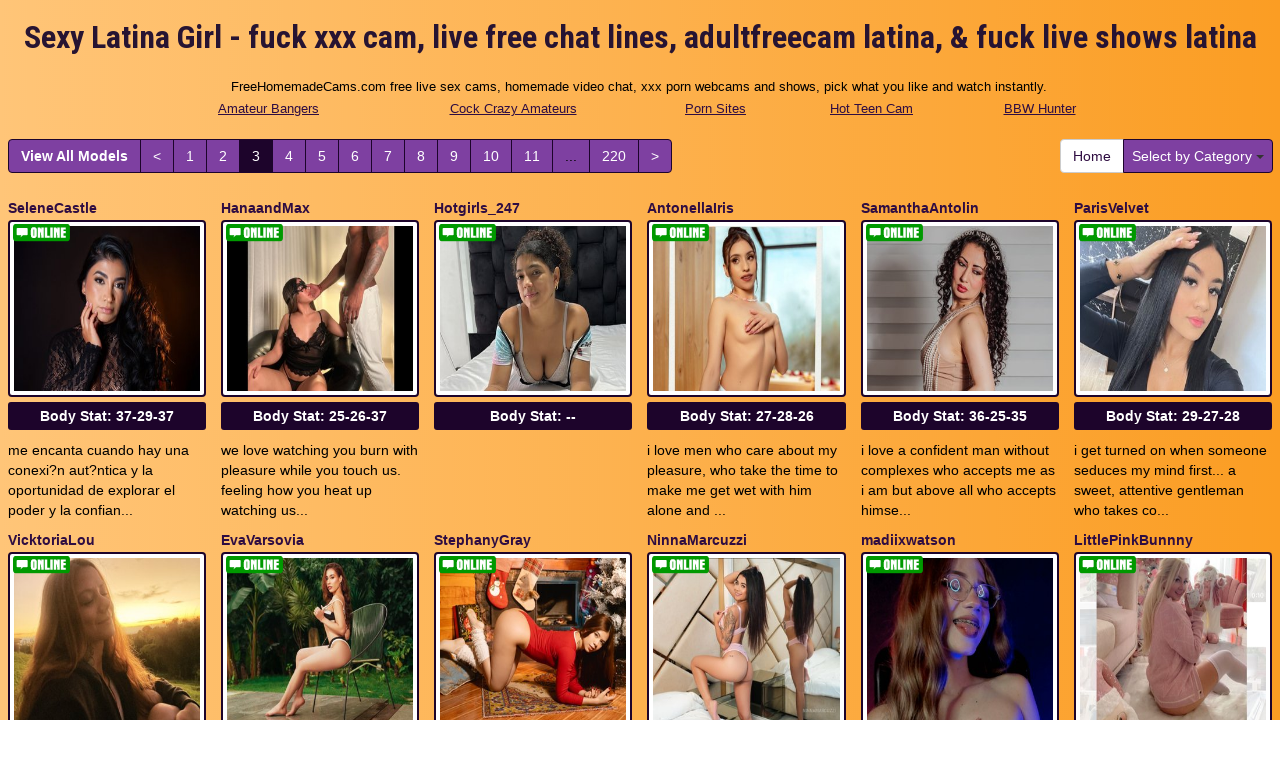

--- FILE ---
content_type: text/html; charset=UTF-8
request_url: http://www.freehomemadecams.com/?page=3&newniche=latin-girls
body_size: 11683
content:
<!DOCTYPE html>
<html lang="en">
<head>
<meta charset="utf-8">
<title>Sexy Latina Girl -  fuck xxx cam, live  free chat lines, adultfreecam latina, &amp; fuck live shows latina (Page 3)</title>
<meta name="viewport" content="width=device-width, initial-scale=1.0">
<link href="http://fonts.googleapis.com/css?family=Roboto+Condensed:400,700" rel="stylesheet" type="text/css">
<link href="css/bootstrap.min.css" rel="stylesheet">
<link href="style.php" rel="stylesheet">

<meta name="keywords" content="latina, latina women, hot latina, sexy latina babes, hot latinas, latinalive, sex cam hot latina, messenger sex chat , free cam sex chat latina, live video chats latina, sex sex cams latina,  xxxvideochatfree latina xxx webcam, random cam , adult  chat room free, live cam xxx latina, pornwebcams , hardcore  webcams, sexy latina webcam" />
<meta name="description" content="The absolute hottest latina women, hot latina, sexy latina babes: free live sex web cam latina, free live porn chat latina, sex latina online cam, fucking latina live sex cams, and xxx  cam to cam" />
<meta property="og:title" content="Sexy Latina Girl -  fuck xxx cam, live  free chat lines, adultfreecam latina, &amp; fuck live shows latina (Page 3)" />
<meta property="og:description" content="The absolute hottest latina women, hot latina, sexy latina babes: free live sex web cam latina, free live porn chat latina, sex latina online cam, fucking latina live sex cams, and xxx  cam to cam"/>
<meta property="og:url" content="http://www.freehomemadecams.com/?page=3&newniche=latin-girls"/>
<meta property="og:site_name" content="FreeHomeMadeCams.com"/>

<script type="text/javascript">
  var _gaq = _gaq || [];
  _gaq.push(['_setAccount', 'UA-40082370-44']);
  _gaq.push(['_trackPageview']);

  (function() {
    var ga = document.createElement('script'); ga.type = 'text/javascript'; ga.async = true;
    ga.src = ('https:' == document.location.protocol ? 'https://ssl' : 'http://www') + '.google-analytics.com/ga.js';
    var s = document.getElementsByTagName('script')[0]; s.parentNode.insertBefore(ga, s);
  })();
</script>
</head>
<body>
<div class="wrap">
<div class="container">

<header>
<h1>Sexy Latina Girl -  fuck xxx cam, live  free chat lines, adultfreecam latina, &amp; fuck live shows latina</h1>
<!--h2></h2-->

</header>
<div align="center">
	<table border="0" width="960" id="table1">
		<tr>
			<td width="958" align="center" colspan="5">
			<font size="2">FreeHomemadeCams.com free live sex cams, homemade video chat, xxx porn webcams and shows, pick what you like and watch instantly.</font></td>
		</tr>
		<tr>
			<td align="center"><font size="2">
			<a href="http://www.amateurbangers.com">Amateur Bangers</a></font></td>
			<td align="center"><font size="2">
			<a href="http://www.cockcrazyamateurs.com">Cock Crazy Amateurs</a></font></td>
			<td align="center"><font size="2">
			<a href="http://www.allpornsitespass.com">Porn Sites</a></font></td>
			<td  align="center"><font size="2">
			<a href="http://hotteenfreecam.com/">Hot Teen Cam</a></font></td>
			<td  align="center"><font size="2">
			<a href="http://www.bbwhunter.com">BBW Hunter</a></font></td>
			<td align="center"><font size="2">
		</tr>
	</table>
</div>
<div class="maincontent">

<div class="toppg"><div class="row"><div class="col-lg-9 col-md-9 col-sm-9"><ul class="pagination"><li class="viewal"><a href="http://www.itslive.com/webcam/latin-girls/?AFNO=PPS=illanpa" target="_blank">View All Models</a></li><li class='frtyk'><a href='?page=2&newniche=latin-girls'>&lt;</a></li><li><a href='?page=1&newniche=latin-girls'>1</a></li><li><a href='?page=2&newniche=latin-girls'>2</a></li><li class='active'><span>3</span></li><li><a href='?page=4&newniche=latin-girls'>4</a></li><li><a href='?page=5&newniche=latin-girls'>5</a></li><li><a href='?page=6&newniche=latin-girls'>6</a></li><li><a href='?page=7&newniche=latin-girls'>7</a></li><li><a href='?page=8&newniche=latin-girls'>8</a></li><li><a href='?page=9&newniche=latin-girls'>9</a></li><li><a href='?page=10&newniche=latin-girls'>10</a></li><li><a href='?page=11&newniche=latin-girls'>11</a></li><li class='pgdot'><span>...</span></li><li><a href='?page=220'>220</a></li><li><a href='?page=4&newniche=latin-girls'>&gt;</a></li></ul></div><div class="col-lg-3 col-md-3 col-sm-3"><div class="nichbox"><div class="btn-group pull-right"><a href="/" class="btn btn-default" style="text-decoration:none">Home</a> <button type="button" class="btn btn-default btn-cat dropdown-toggle" data-toggle="dropdown">Select by Category <span class="caret"></span></button><ul class="dropdown-menu" role="menu"><li><a href="index.php?newniche=anal-sex&amp;page=1"> Anal Fucking</a></li><li><a href="index.php?newniche=asian-girls&amp;page=1"> Beautiful Asians</a></li><li><a href="index.php?newniche=babes&amp;page=1"> Nude Babe</a></li><li><a href="index.php?newniche=bbw&amp;page=1"> Fat Babes</a></li><li><a href="index.php?newniche=big-tits&amp;page=1"> Big Tit Babe</a></li><li><a href="index.php?newniche=blonde-girls&amp;page=1"> Sexy Blondes</a></li><li><a href="index.php?newniche=fetish/bdsm&amp;page=1"> BDSM Girls</a></li><li><a href="index.php?newniche=brunette-girls&amp;page=1"> Sexy Brunette Woman</a></li><li><a href="index.php?newniche=college-girls&amp;page=1"> Nude College Girl</a></li><li><a href="index.php?newniche=straight-couples&amp;page=1"> Nasty Couples</a></li><li><a href="index.php?newniche=curvy&amp;page=1"> Hot Curvy Girl</a></li><li><a href="index.php?newniche=ebony-girls&amp;page=1"></a></li><li><a href="index.php?newniche=granny&amp;page=1">Grannies</a></li><li><a href="index.php?newniche=group-sex&amp;page=1"> Threesomes</a></li><li><a href="index.php?newniche=hairy-girls&amp;page=1"> Sexy Hairy Pussy Babes</a></li><li><a href="index.php?newniche=housewives&amp;page=1"> House Wives</a></li><li><a href="index.php?newniche=huge-tits&amp;page=1"> Huge Breast Babes</a></li><li class="active"><a href="index.php?newniche=latin-girls&amp;page=1"> Sexy Latina Girl</a></li><li><a href="index.php?newniche=fetish/leather&amp;page=1"> Hot Leather Girl</a></li><li><a href="index.php?newniche=lesbian-couples&amp;page=1"> Lesbian Girls</a></li><li><a href="index.php?newniche=mature-women&amp;page=1"> Sexy Olders</a></li><li><a href="index.php?newniche=medium-tits&amp;page=1"> Hot Medium Breast</a></li><li><a href="index.php?newniche=petite-girls&amp;page=1"> Sexy Petite</a></li><li><a href="index.php?newniche=pornstars&amp;page=1"></a></li><li><a href="index.php?newniche=redhead-girls&amp;page=1"> Hot Redhead Girl</a></li><li><a href="index.php?newniche=shaved&amp;page=1"> Beautiful Shaved Pussys</a></li><li><a href="index.php?newniche=small-tits&amp;page=1"> Sexy Small Breast Women</a></li><li><a href="index.php?newniche=teen-girls&amp;page=1"> Nude Teen</a></li><li><a href="index.php?newniche=girls-with-toys&amp;page=1"> Sex Toy</a></li><li><a href="index.php?newniche=trimmed&amp;page=1"> Nude Trimmed Pussy Woman</a></li><li><a href="index.php?newniche=white-girls&amp;page=1"> White Women</a></li><li><a href="index.php?newniche=fetish/shemales&amp;page=1"> Horny Shemales</a></li><li><a href="index.php?newniche=fetish/tranny&amp;page=1"> Hot Trans Genders</a></li><li><a href="index.php?newniche=pregnant-women&amp;page=1"> Beautiful Pregnants</a></li><li><a href="index.php?newniche=smoking-cigars&amp;page=1"> Nude Smoking Girls</a></li><li><a href="index.php?newniche=feet-fetish&amp;page=1"> Foot Fetish Chicks</a></li><li><a href="index.php?newniche=non-nude/girlfriends&amp;page=1">Girl Buddies</a></li><li><a href="index.php?newniche=non-nude/guy-friends&amp;page=1"> Talk Guy Buddy</a></li></ul></div></div></div></div></div><div class="clearfix"></div>
<div class="row tabletnb">
<div class="col-lg-2 col-md-2 col-sm-4 col-xs-6" title="SeleneCastle"><div class="tdtitle"><a href="http://www.itslive.com/cam/SeleneCastle/?AFNO=illanpa.7.126.251.0.0.0.0.0" target="_blank">SeleneCastle</a></div><div class="tdtnb"><div class="fltx"><img src="c37b64821697da65970506ec608704ef.png" alt="stat"></div><a href="http://www.itslive.com/cam/SeleneCastle/?AFNO=illanpa.7.126.251.0.0.0.0.0" target="_blank"><img src="//imagetransform.icfcdn.com/avatar/SeleneCastle.jpeg" alt="SeleneCastle" class="img-thumbnail bigpict"></a></div><div class="tdbuttn lnkbtn"><a href="http://www.itslive.com/cam/SeleneCastle/?AFNO=illanpa.7.126.251.0.0.0.0.0" target="_blank">Body Stat: <b>37-29-37</b></a></div><div class="tddesc"><div>me encanta cuando hay una conexi?n aut?ntica y la oportunidad de explorar el poder y la confian...</div></div></div>
<div class="col-lg-2 col-md-2 col-sm-4 col-xs-6" title="HanaandMax"><div class="tdtitle"><a href="http://www.itslive.com/cam/HanaandMax/?AFNO=illanpa.7.126.251.0.0.0.0.0" target="_blank">HanaandMax</a></div><div class="tdtnb"><div class="fltx"><img src="c37b64821697da65970506ec608704ef.png" alt="stat"></div><a href="http://www.itslive.com/cam/HanaandMax/?AFNO=illanpa.7.126.251.0.0.0.0.0" target="_blank"><img src="//imagetransform.icfcdn.com/avatar/HanaandMax.jpeg" alt="HanaandMax" class="img-thumbnail bigpict"></a></div><div class="tdbuttn lnkbtn"><a href="http://www.itslive.com/cam/HanaandMax/?AFNO=illanpa.7.126.251.0.0.0.0.0" target="_blank">Body Stat: <b>25-26-37</b></a></div><div class="tddesc"><div>we love watching you burn with pleasure while you touch us. feeling how you heat up watching us...</div></div></div>
<div class="col-lg-2 col-md-2 col-sm-4 col-xs-6" title="Hotgirls_247"><div class="tdtitle"><a href="http://www.itslive.com/cam/Hotgirls_247/?AFNO=illanpa.7.126.251.0.0.0.0.0" target="_blank">Hotgirls_247</a></div><div class="tdtnb"><div class="fltx"><img src="c37b64821697da65970506ec608704ef.png" alt="stat"></div><a href="http://www.itslive.com/cam/Hotgirls_247/?AFNO=illanpa.7.126.251.0.0.0.0.0" target="_blank"><img src="//imagetransform.icfcdn.com/avatar/Hotgirls_247.jpeg" alt="Hotgirls_247" class="img-thumbnail bigpict"></a></div><div class="tdbuttn lnkbtn"><a href="http://www.itslive.com/cam/Hotgirls_247/?AFNO=illanpa.7.126.251.0.0.0.0.0" target="_blank">Body Stat: <b>--</b></a></div><div class="tddesc"><div></div></div></div>
<div class="col-lg-2 col-md-2 col-sm-4 col-xs-6" title="AntonellaIris"><div class="tdtitle"><a href="http://www.itslive.com/cam/AntonellaIris/?AFNO=illanpa.7.126.251.0.0.0.0.0" target="_blank">AntonellaIris</a></div><div class="tdtnb"><div class="fltx"><img src="c37b64821697da65970506ec608704ef.png" alt="stat"></div><a href="http://www.itslive.com/cam/AntonellaIris/?AFNO=illanpa.7.126.251.0.0.0.0.0" target="_blank"><img src="//imagetransform.icfcdn.com/avatar/AntonellaIris.jpeg" alt="AntonellaIris" class="img-thumbnail bigpict"></a></div><div class="tdbuttn lnkbtn"><a href="http://www.itslive.com/cam/AntonellaIris/?AFNO=illanpa.7.126.251.0.0.0.0.0" target="_blank">Body Stat: <b>27-28-26</b></a></div><div class="tddesc"><div>i love men who care about my pleasure, who take the time to make me get wet with him alone and ...</div></div></div>
<div class="col-lg-2 col-md-2 col-sm-4 col-xs-6" title="SamanthaAntolin"><div class="tdtitle"><a href="http://www.itslive.com/cam/SamanthaAntolin/?AFNO=illanpa.7.126.251.0.0.0.0.0" target="_blank">SamanthaAntolin</a></div><div class="tdtnb"><div class="fltx"><img src="c37b64821697da65970506ec608704ef.png" alt="stat"></div><a href="http://www.itslive.com/cam/SamanthaAntolin/?AFNO=illanpa.7.126.251.0.0.0.0.0" target="_blank"><img src="//imagetransform.icfcdn.com/avatar/SamanthaAntolin.jpeg" alt="SamanthaAntolin" class="img-thumbnail bigpict"></a></div><div class="tdbuttn lnkbtn"><a href="http://www.itslive.com/cam/SamanthaAntolin/?AFNO=illanpa.7.126.251.0.0.0.0.0" target="_blank">Body Stat: <b>36-25-35</b></a></div><div class="tddesc"><div>i love a confident man without complexes who accepts me as i am but above all who accepts himse...</div></div></div>
<div class="col-lg-2 col-md-2 col-sm-4 col-xs-6" title="ParisVelvet"><div class="tdtitle"><a href="http://www.itslive.com/cam/ParisVelvet/?AFNO=illanpa.7.126.251.0.0.0.0.0" target="_blank">ParisVelvet</a></div><div class="tdtnb"><div class="fltx"><img src="c37b64821697da65970506ec608704ef.png" alt="stat"></div><a href="http://www.itslive.com/cam/ParisVelvet/?AFNO=illanpa.7.126.251.0.0.0.0.0" target="_blank"><img src="//imagetransform.icfcdn.com/avatar/ParisVelvet.jpeg" alt="ParisVelvet" class="img-thumbnail bigpict"></a></div><div class="tdbuttn lnkbtn"><a href="http://www.itslive.com/cam/ParisVelvet/?AFNO=illanpa.7.126.251.0.0.0.0.0" target="_blank">Body Stat: <b>29-27-28</b></a></div><div class="tddesc"><div>i get turned on when someone seduces my mind first... a sweet, attentive gentleman who takes co...</div></div></div>
</div>
<div class="row tabletnb">
<div class="col-lg-2 col-md-2 col-sm-4 col-xs-6" title="VicktoriaLou"><div class="tdtitle"><a href="http://www.itslive.com/cam/VicktoriaLou/?AFNO=illanpa.7.126.251.0.0.0.0.0" target="_blank">VicktoriaLou</a></div><div class="tdtnb"><div class="fltx"><img src="c37b64821697da65970506ec608704ef.png" alt="stat"></div><a href="http://www.itslive.com/cam/VicktoriaLou/?AFNO=illanpa.7.126.251.0.0.0.0.0" target="_blank"><img src="//imagetransform.icfcdn.com/avatar/VicktoriaLou.jpeg" alt="VicktoriaLou" class="img-thumbnail bigpict"></a></div><div class="tdbuttn lnkbtn"><a href="http://www.itslive.com/cam/VicktoriaLou/?AFNO=illanpa.7.126.251.0.0.0.0.0" target="_blank">Body Stat: <b>--</b></a></div><div class="tddesc"><div>i absolutely love good conversations that flow naturally and make us both smile. adore a touch ...</div></div></div>
<div class="col-lg-2 col-md-2 col-sm-4 col-xs-6" title="EvaVarsovia"><div class="tdtitle"><a href="http://www.itslive.com/cam/EvaVarsovia/?AFNO=illanpa.7.126.251.0.0.0.0.0" target="_blank">EvaVarsovia</a></div><div class="tdtnb"><div class="fltx"><img src="c37b64821697da65970506ec608704ef.png" alt="stat"></div><a href="http://www.itslive.com/cam/EvaVarsovia/?AFNO=illanpa.7.126.251.0.0.0.0.0" target="_blank"><img src="//imagetransform.icfcdn.com/avatar/EvaVarsovia.jpeg" alt="EvaVarsovia" class="img-thumbnail bigpict"></a></div><div class="tdbuttn lnkbtn"><a href="http://www.itslive.com/cam/EvaVarsovia/?AFNO=illanpa.7.126.251.0.0.0.0.0" target="_blank">Body Stat: <b>32-25-35</b></a></div><div class="tddesc"><div>a leading mind that controls me while grabbing my tits and waist, spanking my ass claiming it a...</div></div></div>
<div class="col-lg-2 col-md-2 col-sm-4 col-xs-6" title="StephanyGray"><div class="tdtitle"><a href="http://www.itslive.com/cam/StephanyGray/?AFNO=illanpa.7.126.251.0.0.0.0.0" target="_blank">StephanyGray</a></div><div class="tdtnb"><div class="fltx"><img src="c37b64821697da65970506ec608704ef.png" alt="stat"></div><a href="http://www.itslive.com/cam/StephanyGray/?AFNO=illanpa.7.126.251.0.0.0.0.0" target="_blank"><img src="//imagetransform.icfcdn.com/avatar/StephanyGray.jpeg" alt="StephanyGray" class="img-thumbnail bigpict"></a></div><div class="tdbuttn lnkbtn"><a href="http://www.itslive.com/cam/StephanyGray/?AFNO=illanpa.7.126.251.0.0.0.0.0" target="_blank">Body Stat: <b>32-28-39</b></a></div><div class="tddesc"><div>i love a funny man who can make me laugh , at beggining i like to be treated tender, respect, a...</div></div></div>
<div class="col-lg-2 col-md-2 col-sm-4 col-xs-6" title="NinnaMarcuzzi"><div class="tdtitle"><a href="http://www.itslive.com/cam/NinnaMarcuzzi/?AFNO=illanpa.7.126.251.0.0.0.0.0" target="_blank">NinnaMarcuzzi</a></div><div class="tdtnb"><div class="fltx"><img src="c37b64821697da65970506ec608704ef.png" alt="stat"></div><a href="http://www.itslive.com/cam/NinnaMarcuzzi/?AFNO=illanpa.7.126.251.0.0.0.0.0" target="_blank"><img src="//imagetransform.icfcdn.com/avatar/NinnaMarcuzzi.jpeg" alt="NinnaMarcuzzi" class="img-thumbnail bigpict"></a></div><div class="tdbuttn lnkbtn"><a href="http://www.itslive.com/cam/NinnaMarcuzzi/?AFNO=illanpa.7.126.251.0.0.0.0.0" target="_blank">Body Stat: <b>40-31-31</b></a></div><div class="tddesc"><div>i love a good conversation that eventually leads us to bare everything inside us. literally. ba...</div></div></div>
<div class="col-lg-2 col-md-2 col-sm-4 col-xs-6" title="madiixwatson"><div class="tdtitle"><a href="http://www.itslive.com/cam/madiixwatson/?AFNO=illanpa.7.126.251.0.0.0.0.0" target="_blank">madiixwatson</a></div><div class="tdtnb"><div class="fltx"><img src="c37b64821697da65970506ec608704ef.png" alt="stat"></div><a href="http://www.itslive.com/cam/madiixwatson/?AFNO=illanpa.7.126.251.0.0.0.0.0" target="_blank"><img src="//imagetransform.icfcdn.com/avatar/madiixwatson.jpeg" alt="madiixwatson" class="img-thumbnail bigpict"></a></div><div class="tdbuttn lnkbtn"><a href="http://www.itslive.com/cam/madiixwatson/?AFNO=illanpa.7.126.251.0.0.0.0.0" target="_blank">Body Stat: <b>30-24-43</b></a></div><div class="tddesc"><div></div></div></div>
<div class="col-lg-2 col-md-2 col-sm-4 col-xs-6" title="LittlePinkBunnny"><div class="tdtitle"><a href="http://www.itslive.com/cam/LittlePinkBunnny/?AFNO=illanpa.7.126.251.0.0.0.0.0" target="_blank">LittlePinkBunnny</a></div><div class="tdtnb"><div class="fltx"><img src="c37b64821697da65970506ec608704ef.png" alt="stat"></div><a href="http://www.itslive.com/cam/LittlePinkBunnny/?AFNO=illanpa.7.126.251.0.0.0.0.0" target="_blank"><img src="//imagetransform.icfcdn.com/avatar/LittlePinkBunnny.jpeg" alt="LittlePinkBunnny" class="img-thumbnail bigpict"></a></div><div class="tdbuttn lnkbtn"><a href="http://www.itslive.com/cam/LittlePinkBunnny/?AFNO=illanpa.7.126.251.0.0.0.0.0" target="_blank">Body Stat: <b>33-24-40</b></a></div><div class="tddesc"><div>i love it when a man takes control and also knows how to make me laugh.
confidence combined wit...</div></div></div>
</div>
<div class="row tabletnb">
<div class="col-lg-2 col-md-2 col-sm-4 col-xs-6" title="ValenShaw"><div class="tdtitle"><a href="http://www.itslive.com/cam/ValenShaw/?AFNO=illanpa.7.126.251.0.0.0.0.0" target="_blank">ValenShaw</a></div><div class="tdtnb"><div class="fltx"><img src="c37b64821697da65970506ec608704ef.png" alt="stat"></div><a href="http://www.itslive.com/cam/ValenShaw/?AFNO=illanpa.7.126.251.0.0.0.0.0" target="_blank"><img src="//imagetransform.icfcdn.com/avatar/ValenShaw.jpeg" alt="ValenShaw" class="img-thumbnail bigpict"></a></div><div class="tdbuttn lnkbtn"><a href="http://www.itslive.com/cam/ValenShaw/?AFNO=illanpa.7.126.251.0.0.0.0.0" target="_blank">Body Stat: <b>27-25-27</b></a></div><div class="tddesc"><div>confident presence, steady eye contact, and patience that lets tension climb. i melt for clear ...</div></div></div>
<div class="col-lg-2 col-md-2 col-sm-4 col-xs-6" title="NinnaEvansx"><div class="tdtitle"><a href="http://www.itslive.com/cam/NinnaEvansx/?AFNO=illanpa.7.126.251.0.0.0.0.0" target="_blank">NinnaEvansx</a></div><div class="tdtnb"><div class="fltx"><img src="c37b64821697da65970506ec608704ef.png" alt="stat"></div><a href="http://www.itslive.com/cam/NinnaEvansx/?AFNO=illanpa.7.126.251.0.0.0.0.0" target="_blank"><img src="//imagetransform.icfcdn.com/avatar/NinnaEvansx.jpeg" alt="NinnaEvansx" class="img-thumbnail bigpict"></a></div><div class="tdbuttn lnkbtn"><a href="http://www.itslive.com/cam/NinnaEvansx/?AFNO=illanpa.7.126.251.0.0.0.0.0" target="_blank">Body Stat: <b>32-24-40</b></a></div><div class="tddesc"><div>tell me your favorite naughty words, i could obey you and be submissive. try to explore all bea...</div></div></div>
<div class="col-lg-2 col-md-2 col-sm-4 col-xs-6" title="Lololevy"><div class="tdtitle"><a href="http://www.itslive.com/cam/Lololevy/?AFNO=illanpa.7.126.251.0.0.0.0.0" target="_blank">Lololevy</a></div><div class="tdtnb"><div class="fltx"><img src="c37b64821697da65970506ec608704ef.png" alt="stat"></div><a href="http://www.itslive.com/cam/Lololevy/?AFNO=illanpa.7.126.251.0.0.0.0.0" target="_blank"><img src="//imagetransform.icfcdn.com/avatar/Lololevy.jpeg" alt="Lololevy" class="img-thumbnail bigpict"></a></div><div class="tdbuttn lnkbtn"><a href="http://www.itslive.com/cam/Lololevy/?AFNO=illanpa.7.126.251.0.0.0.0.0" target="_blank">Body Stat: <b>39-26-35</b></a></div><div class="tddesc"><div>it turns me on so much to see how horny you are by me, how you let yourself be guided, listenin...</div></div></div>
<div class="col-lg-2 col-md-2 col-sm-4 col-xs-6" title="Faekitten97"><div class="tdtitle"><a href="http://www.itslive.com/cam/Faekitten97/?AFNO=illanpa.7.126.251.0.0.0.0.0" target="_blank">Faekitten97</a></div><div class="tdtnb"><div class="fltx"><img src="c37b64821697da65970506ec608704ef.png" alt="stat"></div><a href="http://www.itslive.com/cam/Faekitten97/?AFNO=illanpa.7.126.251.0.0.0.0.0" target="_blank"><img src="//imagetransform.icfcdn.com/avatar/Faekitten97.jpeg" alt="Faekitten97" class="img-thumbnail bigpict"></a></div><div class="tdbuttn lnkbtn"><a href="http://www.itslive.com/cam/Faekitten97/?AFNO=illanpa.7.126.251.0.0.0.0.0" target="_blank">Body Stat: <b>38-38-45</b></a></div><div class="tddesc"><div>being mean, banter, bondage, teasing, intellect, common interests</div></div></div>
<div class="col-lg-2 col-md-2 col-sm-4 col-xs-6" title="AbrilZannetii"><div class="tdtitle"><a href="http://www.itslive.com/cam/AbrilZannetii/?AFNO=illanpa.7.126.251.0.0.0.0.0" target="_blank">AbrilZannetii</a></div><div class="tdtnb"><div class="fltx"><img src="c37b64821697da65970506ec608704ef.png" alt="stat"></div><a href="http://www.itslive.com/cam/AbrilZannetii/?AFNO=illanpa.7.126.251.0.0.0.0.0" target="_blank"><img src="//imagetransform.icfcdn.com/avatar/AbrilZannetii.jpeg" alt="AbrilZannetii" class="img-thumbnail bigpict"></a></div><div class="tdbuttn lnkbtn"><a href="http://www.itslive.com/cam/AbrilZannetii/?AFNO=illanpa.7.126.251.0.0.0.0.0" target="_blank">Body Stat: <b>36-24-24</b></a></div><div class="tddesc"><div>juguetes, hombres, juegos, sonidos, aromas masculinos.</div></div></div>
<div class="col-lg-2 col-md-2 col-sm-4 col-xs-6" title="RubiKayale"><div class="tdtitle"><a href="http://www.itslive.com/cam/RubiKayale/?AFNO=illanpa.7.126.251.0.0.0.0.0" target="_blank">RubiKayale</a></div><div class="tdtnb"><div class="fltx"><img src="c37b64821697da65970506ec608704ef.png" alt="stat"></div><a href="http://www.itslive.com/cam/RubiKayale/?AFNO=illanpa.7.126.251.0.0.0.0.0" target="_blank"><img src="//imagetransform.icfcdn.com/avatar/RubiKayale.jpeg" alt="RubiKayale" class="img-thumbnail bigpict"></a></div><div class="tdbuttn lnkbtn"><a href="http://www.itslive.com/cam/RubiKayale/?AFNO=illanpa.7.126.251.0.0.0.0.0" target="_blank">Body Stat: <b>34-27-41</b></a></div><div class="tddesc"><div>pulling hair, tying hands, spanking the ass and good sex... i dream of a stable man who makes m...</div></div></div>
</div>
<div class="row tabletnb">
<div class="col-lg-2 col-md-2 col-sm-4 col-xs-6" title="NAYIBELL"><div class="tdtitle"><a href="http://www.itslive.com/cam/NAYIBELL/?AFNO=illanpa.7.126.251.0.0.0.0.0" target="_blank">NAYIBELL</a></div><div class="tdtnb"><div class="fltx"><img src="c37b64821697da65970506ec608704ef.png" alt="stat"></div><a href="http://www.itslive.com/cam/NAYIBELL/?AFNO=illanpa.7.126.251.0.0.0.0.0" target="_blank"><img src="//imagetransform.icfcdn.com/avatar/NAYIBELL.jpeg" alt="NAYIBELL" class="img-thumbnail bigpict"></a></div><div class="tdbuttn lnkbtn"><a href="http://www.itslive.com/cam/NAYIBELL/?AFNO=illanpa.7.126.251.0.0.0.0.0" target="_blank">Body Stat: <b>38-33-41</b></a></div><div class="tddesc"><div>i love a man who explores every part of my body. who is chivalrous but at the same time a devil...</div></div></div>
<div class="col-lg-2 col-md-2 col-sm-4 col-xs-6" title="Sofy69muller"><div class="tdtitle"><a href="http://www.itslive.com/cam/Sofy69muller/?AFNO=illanpa.7.126.251.0.0.0.0.0" target="_blank">Sofy69muller</a></div><div class="tdtnb"><div class="fltx"><img src="c37b64821697da65970506ec608704ef.png" alt="stat"></div><a href="http://www.itslive.com/cam/Sofy69muller/?AFNO=illanpa.7.126.251.0.0.0.0.0" target="_blank"><img src="//imagetransform.icfcdn.com/avatar/Sofy69muller.jpeg" alt="Sofy69muller" class="img-thumbnail bigpict"></a></div><div class="tdbuttn lnkbtn"><a href="http://www.itslive.com/cam/Sofy69muller/?AFNO=illanpa.7.126.251.0.0.0.0.0" target="_blank">Body Stat: <b>37-24-37</b></a></div><div class="tddesc"><div>that you make me touch and exploit with pleasure every day love</div></div></div>
<div class="col-lg-2 col-md-2 col-sm-4 col-xs-6" title="SabrinnaAdams"><div class="tdtitle"><a href="http://www.itslive.com/cam/SabrinnaAdams/?AFNO=illanpa.7.126.251.0.0.0.0.0" target="_blank">SabrinnaAdams</a></div><div class="tdtnb"><div class="fltx"><img src="c37b64821697da65970506ec608704ef.png" alt="stat"></div><a href="http://www.itslive.com/cam/SabrinnaAdams/?AFNO=illanpa.7.126.251.0.0.0.0.0" target="_blank"><img src="//imagetransform.icfcdn.com/avatar/SabrinnaAdams.jpeg" alt="SabrinnaAdams" class="img-thumbnail bigpict"></a></div><div class="tdbuttn lnkbtn"><a href="http://www.itslive.com/cam/SabrinnaAdams/?AFNO=illanpa.7.126.251.0.0.0.0.0" target="_blank">Body Stat: <b>26-24-27</b></a></div><div class="tddesc"><div>i enjoy being playful in my room, dancing, singing, and show you my sensual side, i also enjoy ...</div></div></div>
<div class="col-lg-2 col-md-2 col-sm-4 col-xs-6" title="usweetdream"><div class="tdtitle"><a href="http://www.itslive.com/cam/usweetdream/?AFNO=illanpa.7.126.251.0.0.0.0.0" target="_blank">usweetdream</a></div><div class="tdtnb"><div class="fltx"><img src="c37b64821697da65970506ec608704ef.png" alt="stat"></div><a href="http://www.itslive.com/cam/usweetdream/?AFNO=illanpa.7.126.251.0.0.0.0.0" target="_blank"><img src="//imagetransform.icfcdn.com/avatar/usweetdream.jpeg" alt="usweetdream" class="img-thumbnail bigpict"></a></div><div class="tdbuttn lnkbtn"><a href="http://www.itslive.com/cam/usweetdream/?AFNO=illanpa.7.126.251.0.0.0.0.0" target="_blank">Body Stat: <b>35-26-41</b></a></div><div class="tddesc"><div>tur me on see cams with a good jerk off and talk to me dirty</div></div></div>
<div class="col-lg-2 col-md-2 col-sm-4 col-xs-6" title="Antonella_Damata"><div class="tdtitle"><a href="http://www.itslive.com/cam/Antonella_Damata/?AFNO=illanpa.7.126.251.0.0.0.0.0" target="_blank">Antonella_Damata</a></div><div class="tdtnb"><div class="fltx"><img src="c37b64821697da65970506ec608704ef.png" alt="stat"></div><a href="http://www.itslive.com/cam/Antonella_Damata/?AFNO=illanpa.7.126.251.0.0.0.0.0" target="_blank"><img src="//imagetransform.icfcdn.com/avatar/Antonella_Damata.jpeg" alt="Antonella_Damata" class="img-thumbnail bigpict"></a></div><div class="tdbuttn lnkbtn"><a href="http://www.itslive.com/cam/Antonella_Damata/?AFNO=illanpa.7.126.251.0.0.0.0.0" target="_blank">Body Stat: <b>24-32-36</b></a></div><div class="tddesc"><div>i like to know about you, your fantasies, what you like and what you don't, i find it interesti...</div></div></div>
<div class="col-lg-2 col-md-2 col-sm-4 col-xs-6" title="queensupreme"><div class="tdtitle"><a href="http://www.itslive.com/cam/queensupreme/?AFNO=illanpa.7.126.251.0.0.0.0.0" target="_blank">queensupreme</a></div><div class="tdtnb"><div class="fltx"><img src="c37b64821697da65970506ec608704ef.png" alt="stat"></div><a href="http://www.itslive.com/cam/queensupreme/?AFNO=illanpa.7.126.251.0.0.0.0.0" target="_blank"><img src="//imagetransform.icfcdn.com/avatar/queensupreme.jpeg" alt="queensupreme" class="img-thumbnail bigpict"></a></div><div class="tdbuttn lnkbtn"><a href="http://www.itslive.com/cam/queensupreme/?AFNO=illanpa.7.126.251.0.0.0.0.0" target="_blank">Body Stat: <b>32-27-32</b></a></div><div class="tddesc"><div>sissy boys, cei, sph, roleplay, joi, findom, gfe, nail tapping fetish, pantyhose, stockings, sm...</div></div></div>
</div>
<div class="row tabletnb">
<div class="col-lg-2 col-md-2 col-sm-4 col-xs-6" title="AngelicaRed021"><div class="tdtitle"><a href="http://www.itslive.com/cam/AngelicaRed021/?AFNO=illanpa.7.126.251.0.0.0.0.0" target="_blank">AngelicaRed021</a></div><div class="tdtnb"><div class="fltx"><img src="c37b64821697da65970506ec608704ef.png" alt="stat"></div><a href="http://www.itslive.com/cam/AngelicaRed021/?AFNO=illanpa.7.126.251.0.0.0.0.0" target="_blank"><img src="//imagetransform.icfcdn.com/avatar/AngelicaRed021.jpeg" alt="AngelicaRed021" class="img-thumbnail bigpict"></a></div><div class="tdbuttn lnkbtn"><a href="http://www.itslive.com/cam/AngelicaRed021/?AFNO=illanpa.7.126.251.0.0.0.0.0" target="_blank">Body Stat: <b>35-28-33</b></a></div><div class="tddesc"><div>i'm turned on by a daring man who knows how to talk dirty to me, fantasies in forbidden places,...</div></div></div>
<div class="col-lg-2 col-md-2 col-sm-4 col-xs-6" title="MelissaRusso"><div class="tdtitle"><a href="http://www.itslive.com/cam/MelissaRusso/?AFNO=illanpa.7.126.251.0.0.0.0.0" target="_blank">MelissaRusso</a></div><div class="tdtnb"><div class="fltx"><img src="c37b64821697da65970506ec608704ef.png" alt="stat"></div><a href="http://www.itslive.com/cam/MelissaRusso/?AFNO=illanpa.7.126.251.0.0.0.0.0" target="_blank"><img src="//imagetransform.icfcdn.com/avatar/MelissaRusso.jpeg" alt="MelissaRusso" class="img-thumbnail bigpict"></a></div><div class="tdbuttn lnkbtn"><a href="http://www.itslive.com/cam/MelissaRusso/?AFNO=illanpa.7.126.251.0.0.0.0.0" target="_blank">Body Stat: <b>51-30-41</b></a></div><div class="tddesc"><div>i'm turned on by good guys who know how to obey and please, who adore me, make me vibrate, and ...</div></div></div>
<div class="col-lg-2 col-md-2 col-sm-4 col-xs-6" title="LaurenPage"><div class="tdtitle"><a href="http://www.itslive.com/cam/LaurenPage/?AFNO=illanpa.7.126.251.0.0.0.0.0" target="_blank">LaurenPage</a></div><div class="tdtnb"><div class="fltx"><img src="c37b64821697da65970506ec608704ef.png" alt="stat"></div><a href="http://www.itslive.com/cam/LaurenPage/?AFNO=illanpa.7.126.251.0.0.0.0.0" target="_blank"><img src="//imagetransform.icfcdn.com/avatar/LaurenPage.jpeg" alt="LaurenPage" class="img-thumbnail bigpict"></a></div><div class="tdbuttn lnkbtn"><a href="http://www.itslive.com/cam/LaurenPage/?AFNO=illanpa.7.126.251.0.0.0.0.0" target="_blank">Body Stat: <b>33-32-34</b></a></div><div class="tddesc"><div>i love it when you excite me with gentle caresses all over my body when the show starts</div></div></div>
<div class="col-lg-2 col-md-2 col-sm-4 col-xs-6" title="OrianaNavarro"><div class="tdtitle"><a href="http://www.itslive.com/cam/OrianaNavarro/?AFNO=illanpa.7.126.251.0.0.0.0.0" target="_blank">OrianaNavarro</a></div><div class="tdtnb"><div class="fltx"><img src="c37b64821697da65970506ec608704ef.png" alt="stat"></div><a href="http://www.itslive.com/cam/OrianaNavarro/?AFNO=illanpa.7.126.251.0.0.0.0.0" target="_blank"><img src="//imagetransform.icfcdn.com/avatar/OrianaNavarro.jpeg" alt="OrianaNavarro" class="img-thumbnail bigpict"></a></div><div class="tdbuttn lnkbtn"><a href="http://www.itslive.com/cam/OrianaNavarro/?AFNO=illanpa.7.126.251.0.0.0.0.0" target="_blank">Body Stat: <b>29-26-29</b></a></div><div class="tddesc"><div>i'm turned on by mischievous smiles, funny conversations with double meanings, and feeling like...</div></div></div>
<div class="col-lg-2 col-md-2 col-sm-4 col-xs-6" title="NatalieVelez"><div class="tdtitle"><a href="http://www.itslive.com/cam/NatalieVelez/?AFNO=illanpa.7.126.251.0.0.0.0.0" target="_blank">NatalieVelez</a></div><div class="tdtnb"><div class="fltx"><img src="c37b64821697da65970506ec608704ef.png" alt="stat"></div><a href="http://www.itslive.com/cam/NatalieVelez/?AFNO=illanpa.7.126.251.0.0.0.0.0" target="_blank"><img src="//imagetransform.icfcdn.com/avatar/NatalieVelez.jpeg" alt="NatalieVelez" class="img-thumbnail bigpict"></a></div><div class="tdbuttn lnkbtn"><a href="http://www.itslive.com/cam/NatalieVelez/?AFNO=illanpa.7.126.251.0.0.0.0.0" target="_blank">Body Stat: <b>25-27-47</b></a></div><div class="tddesc"><div>we get excited by good oral sex, and putting my cuck in her delicious, tight, wet, pink pussy; ...</div></div></div>
<div class="col-lg-2 col-md-2 col-sm-4 col-xs-6" title="Gabysantoss"><div class="tdtitle"><a href="http://www.itslive.com/cam/Gabysantoss/?AFNO=illanpa.7.126.251.0.0.0.0.0" target="_blank">Gabysantoss</a></div><div class="tdtnb"><div class="fltx"><img src="c37b64821697da65970506ec608704ef.png" alt="stat"></div><a href="http://www.itslive.com/cam/Gabysantoss/?AFNO=illanpa.7.126.251.0.0.0.0.0" target="_blank"><img src="//imagetransform.icfcdn.com/avatar/Gabysantoss.jpeg" alt="Gabysantoss" class="img-thumbnail bigpict"></a></div><div class="tdbuttn lnkbtn"><a href="http://www.itslive.com/cam/Gabysantoss/?AFNO=illanpa.7.126.251.0.0.0.0.0" target="_blank">Body Stat: <b>--</b></a></div><div class="tddesc"><div></div></div></div>
</div>
<div class="row tabletnb">
<div class="col-lg-2 col-md-2 col-sm-4 col-xs-6" title="cuteabby19"><div class="tdtitle"><a href="http://www.itslive.com/cam/cuteabby19/?AFNO=illanpa.7.126.251.0.0.0.0.0" target="_blank">cuteabby19</a></div><div class="tdtnb"><div class="fltx"><img src="c37b64821697da65970506ec608704ef.png" alt="stat"></div><a href="http://www.itslive.com/cam/cuteabby19/?AFNO=illanpa.7.126.251.0.0.0.0.0" target="_blank"><img src="//imagetransform.icfcdn.com/avatar/cuteabby19.jpeg" alt="cuteabby19" class="img-thumbnail bigpict"></a></div><div class="tdbuttn lnkbtn"><a href="http://www.itslive.com/cam/cuteabby19/?AFNO=illanpa.7.126.251.0.0.0.0.0" target="_blank">Body Stat: <b>26-25-26</b></a></div><div class="tddesc"><div>me excitan los hombres cachondos que quieren jugar y divertirse con una jovencita alegre.</div></div></div>
<div class="col-lg-2 col-md-2 col-sm-4 col-xs-6" title="AlinaSmiitth"><div class="tdtitle"><a href="http://www.itslive.com/cam/AlinaSmiitth/?AFNO=illanpa.7.126.251.0.0.0.0.0" target="_blank">AlinaSmiitth</a></div><div class="tdtnb"><div class="fltx"><img src="c37b64821697da65970506ec608704ef.png" alt="stat"></div><a href="http://www.itslive.com/cam/AlinaSmiitth/?AFNO=illanpa.7.126.251.0.0.0.0.0" target="_blank"><img src="//imagetransform.icfcdn.com/avatar/AlinaSmiitth.jpeg" alt="AlinaSmiitth" class="img-thumbnail bigpict"></a></div><div class="tdbuttn lnkbtn"><a href="http://www.itslive.com/cam/AlinaSmiitth/?AFNO=illanpa.7.126.251.0.0.0.0.0" target="_blank">Body Stat: <b>34-28-43</b></a></div><div class="tddesc"><div>i am fun, tender and likewise it turns me on when they treat me well and lead me to fulfill all...</div></div></div>
<div class="col-lg-2 col-md-2 col-sm-4 col-xs-6" title="Ariana_Rosee"><div class="tdtitle"><a href="http://www.itslive.com/cam/Ariana_Rosee/?AFNO=illanpa.7.126.251.0.0.0.0.0" target="_blank">Ariana_Rosee</a></div><div class="tdtnb"><div class="fltx"><img src="c37b64821697da65970506ec608704ef.png" alt="stat"></div><a href="http://www.itslive.com/cam/Ariana_Rosee/?AFNO=illanpa.7.126.251.0.0.0.0.0" target="_blank"><img src="//imagetransform.icfcdn.com/avatar/Ariana_Rosee.jpeg" alt="Ariana_Rosee" class="img-thumbnail bigpict"></a></div><div class="tdbuttn lnkbtn"><a href="http://www.itslive.com/cam/Ariana_Rosee/?AFNO=illanpa.7.126.251.0.0.0.0.0" target="_blank">Body Stat: <b>24-30-37</b></a></div><div class="tddesc"><div>each show is a game of seduction and connection. i like to provoke slowly, with gestures, smile...</div></div></div>
<div class="col-lg-2 col-md-2 col-sm-4 col-xs-6" title="Alaiiia"><div class="tdtitle"><a href="http://www.itslive.com/cam/Alaiiia/?AFNO=illanpa.7.126.251.0.0.0.0.0" target="_blank">Alaiiia</a></div><div class="tdtnb"><div class="fltx"><img src="c37b64821697da65970506ec608704ef.png" alt="stat"></div><a href="http://www.itslive.com/cam/Alaiiia/?AFNO=illanpa.7.126.251.0.0.0.0.0" target="_blank"><img src="//imagetransform.icfcdn.com/avatar/Alaiiia.jpeg" alt="Alaiiia" class="img-thumbnail bigpict"></a></div><div class="tdbuttn lnkbtn"><a href="http://www.itslive.com/cam/Alaiiia/?AFNO=illanpa.7.126.251.0.0.0.0.0" target="_blank">Body Stat: <b>25-25-26</b></a></div><div class="tddesc"><div></div></div></div>
<div class="col-lg-2 col-md-2 col-sm-4 col-xs-6" title="GaiaRain"><div class="tdtitle"><a href="http://www.itslive.com/cam/GaiaRain/?AFNO=illanpa.7.126.251.0.0.0.0.0" target="_blank">GaiaRain</a></div><div class="tdtnb"><div class="fltx"><img src="c37b64821697da65970506ec608704ef.png" alt="stat"></div><a href="http://www.itslive.com/cam/GaiaRain/?AFNO=illanpa.7.126.251.0.0.0.0.0" target="_blank"><img src="//imagetransform.icfcdn.com/avatar/GaiaRain.jpeg" alt="GaiaRain" class="img-thumbnail bigpict"></a></div><div class="tdbuttn lnkbtn"><a href="http://www.itslive.com/cam/GaiaRain/?AFNO=illanpa.7.126.251.0.0.0.0.0" target="_blank">Body Stat: <b>34-25-37</b></a></div><div class="tddesc"><div>open minded men who are generous with pleasure... are you him?</div></div></div>
<div class="col-lg-2 col-md-2 col-sm-4 col-xs-6" title="PaulinaCapriles"><div class="tdtitle"><a href="http://www.itslive.com/cam/PaulinaCapriles/?AFNO=illanpa.7.126.251.0.0.0.0.0" target="_blank">PaulinaCapriles</a></div><div class="tdtnb"><div class="fltx"><img src="c37b64821697da65970506ec608704ef.png" alt="stat"></div><a href="http://www.itslive.com/cam/PaulinaCapriles/?AFNO=illanpa.7.126.251.0.0.0.0.0" target="_blank"><img src="//imagetransform.icfcdn.com/avatar/PaulinaCapriles.jpeg" alt="PaulinaCapriles" class="img-thumbnail bigpict"></a></div><div class="tdbuttn lnkbtn"><a href="http://www.itslive.com/cam/PaulinaCapriles/?AFNO=illanpa.7.126.251.0.0.0.0.0" target="_blank">Body Stat: <b>32-26-33</b></a></div><div class="tddesc"><div>a clever man with good manners is all i need to be the one taking complete control all over my ...</div></div></div>
</div>
<div class="row tabletnb">
<div class="col-lg-2 col-md-2 col-sm-4 col-xs-6" title="TianaVera"><div class="tdtitle"><a href="http://www.itslive.com/cam/TianaVera/?AFNO=illanpa.7.126.251.0.0.0.0.0" target="_blank">TianaVera</a></div><div class="tdtnb"><div class="fltx"><img src="c37b64821697da65970506ec608704ef.png" alt="stat"></div><a href="http://www.itslive.com/cam/TianaVera/?AFNO=illanpa.7.126.251.0.0.0.0.0" target="_blank"><img src="//imagetransform.icfcdn.com/avatar/TianaVera.jpeg" alt="TianaVera" class="img-thumbnail bigpict"></a></div><div class="tdbuttn lnkbtn"><a href="http://www.itslive.com/cam/TianaVera/?AFNO=illanpa.7.126.251.0.0.0.0.0" target="_blank">Body Stat: <b>35-29-55</b></a></div><div class="tddesc"><div>but if you want to know my most intense side, you'll have to get a little closer... subtle flir...</div></div></div>
<div class="col-lg-2 col-md-2 col-sm-4 col-xs-6" title="ValeriaMaraj"><div class="tdtitle"><a href="http://www.itslive.com/cam/ValeriaMaraj/?AFNO=illanpa.7.126.251.0.0.0.0.0" target="_blank">ValeriaMaraj</a></div><div class="tdtnb"><div class="fltx"><img src="c37b64821697da65970506ec608704ef.png" alt="stat"></div><a href="http://www.itslive.com/cam/ValeriaMaraj/?AFNO=illanpa.7.126.251.0.0.0.0.0" target="_blank"><img src="//imagetransform.icfcdn.com/avatar/ValeriaMaraj.jpeg" alt="ValeriaMaraj" class="img-thumbnail bigpict"></a></div><div class="tdbuttn lnkbtn"><a href="http://www.itslive.com/cam/ValeriaMaraj/?AFNO=illanpa.7.126.251.0.0.0.0.0" target="_blank">Body Stat: <b>30-36-28</b></a></div><div class="tddesc"><div>i like a fun person who is as eager to explore and discover as i am, so we can explore pleasure...</div></div></div>
<div class="col-lg-2 col-md-2 col-sm-4 col-xs-6" title="KyllieMarshall28"><div class="tdtitle"><a href="http://www.itslive.com/cam/KyllieMarshall28/?AFNO=illanpa.7.126.251.0.0.0.0.0" target="_blank">KyllieMarshall28</a></div><div class="tdtnb"><div class="fltx"><img src="c37b64821697da65970506ec608704ef.png" alt="stat"></div><a href="http://www.itslive.com/cam/KyllieMarshall28/?AFNO=illanpa.7.126.251.0.0.0.0.0" target="_blank"><img src="//imagetransform.icfcdn.com/avatar/KyllieMarshall28.jpeg" alt="KyllieMarshall28" class="img-thumbnail bigpict"></a></div><div class="tdbuttn lnkbtn"><a href="http://www.itslive.com/cam/KyllieMarshall28/?AFNO=illanpa.7.126.251.0.0.0.0.0" target="_blank">Body Stat: <b>34-28-37</b></a></div><div class="tddesc"><div>i like guys who make me feel like a real woman. the ones that bring me closer to my orgasm. i p...</div></div></div>
<div class="col-lg-2 col-md-2 col-sm-4 col-xs-6" title="Sophie_Beaumont"><div class="tdtitle"><a href="http://www.itslive.com/cam/Sophie_Beaumont/?AFNO=illanpa.7.126.251.0.0.0.0.0" target="_blank">Sophie_Beaumont</a></div><div class="tdtnb"><div class="fltx"><img src="c37b64821697da65970506ec608704ef.png" alt="stat"></div><a href="http://www.itslive.com/cam/Sophie_Beaumont/?AFNO=illanpa.7.126.251.0.0.0.0.0" target="_blank"><img src="//imagetransform.icfcdn.com/avatar/Sophie_Beaumont.jpeg" alt="Sophie_Beaumont" class="img-thumbnail bigpict"></a></div><div class="tdbuttn lnkbtn"><a href="http://www.itslive.com/cam/Sophie_Beaumont/?AFNO=illanpa.7.126.251.0.0.0.0.0" target="_blank">Body Stat: <b>32-24-36</b></a></div><div class="tddesc"><div>me excita obedecer, que tus instrucciones me hagan llegar al punto alto de placer. tus deseos s...</div></div></div>
<div class="col-lg-2 col-md-2 col-sm-4 col-xs-6" title="Giapaiige18"><div class="tdtitle"><a href="http://www.itslive.com/cam/Giapaiige18/?AFNO=illanpa.7.126.251.0.0.0.0.0" target="_blank">Giapaiige18</a></div><div class="tdtnb"><div class="fltx"><img src="c37b64821697da65970506ec608704ef.png" alt="stat"></div><a href="http://www.itslive.com/cam/Giapaiige18/?AFNO=illanpa.7.126.251.0.0.0.0.0" target="_blank"><img src="//imagetransform.icfcdn.com/avatar/Giapaiige18.jpeg" alt="Giapaiige18" class="img-thumbnail bigpict"></a></div><div class="tdbuttn lnkbtn"><a href="http://www.itslive.com/cam/Giapaiige18/?AFNO=illanpa.7.126.251.0.0.0.0.0" target="_blank">Body Stat: <b>33-36-40</b></a></div><div class="tddesc"><div>i am attracted to intelligent guys who like to have fun. if you wanna give me a nice orgasm, yo...</div></div></div>
<div class="col-lg-2 col-md-2 col-sm-4 col-xs-6" title="AnaSmile"><div class="tdtitle"><a href="http://www.itslive.com/cam/AnaSmile/?AFNO=illanpa.7.126.251.0.0.0.0.0" target="_blank">AnaSmile</a></div><div class="tdtnb"><div class="fltx"><img src="c37b64821697da65970506ec608704ef.png" alt="stat"></div><a href="http://www.itslive.com/cam/AnaSmile/?AFNO=illanpa.7.126.251.0.0.0.0.0" target="_blank"><img src="//imagetransform.icfcdn.com/avatar/AnaSmile.jpeg" alt="AnaSmile" class="img-thumbnail bigpict"></a></div><div class="tdbuttn lnkbtn"><a href="http://www.itslive.com/cam/AnaSmile/?AFNO=illanpa.7.126.251.0.0.0.0.0" target="_blank">Body Stat: <b>34-36-40</b></a></div><div class="tddesc"><div>i am turned on by men who know how to speak to me in my private space, allowing me to express a...</div></div></div>
</div>
<div class="row tabletnb">
<div class="col-lg-2 col-md-2 col-sm-4 col-xs-6" title="AlaneyMarie"><div class="tdtitle"><a href="http://www.itslive.com/cam/AlaneyMarie/?AFNO=illanpa.7.126.251.0.0.0.0.0" target="_blank">AlaneyMarie</a></div><div class="tdtnb"><div class="fltx"><img src="c37b64821697da65970506ec608704ef.png" alt="stat"></div><a href="http://www.itslive.com/cam/AlaneyMarie/?AFNO=illanpa.7.126.251.0.0.0.0.0" target="_blank"><img src="//imagetransform.icfcdn.com/avatar/AlaneyMarie.jpeg" alt="AlaneyMarie" class="img-thumbnail bigpict"></a></div><div class="tdbuttn lnkbtn"><a href="http://www.itslive.com/cam/AlaneyMarie/?AFNO=illanpa.7.126.251.0.0.0.0.0" target="_blank">Body Stat: <b>34-24-35</b></a></div><div class="tddesc"><div>dominant, confident, friendly men, hanged, hot candle wax, whips, bites</div></div></div>
<div class="col-lg-2 col-md-2 col-sm-4 col-xs-6" title="AishaCollins"><div class="tdtitle"><a href="http://www.itslive.com/cam/AishaCollins/?AFNO=illanpa.7.126.251.0.0.0.0.0" target="_blank">AishaCollins</a></div><div class="tdtnb"><div class="fltx"><img src="c37b64821697da65970506ec608704ef.png" alt="stat"></div><a href="http://www.itslive.com/cam/AishaCollins/?AFNO=illanpa.7.126.251.0.0.0.0.0" target="_blank"><img src="//imagetransform.icfcdn.com/avatar/AishaCollins.jpeg" alt="AishaCollins" class="img-thumbnail bigpict"></a></div><div class="tdbuttn lnkbtn"><a href="http://www.itslive.com/cam/AishaCollins/?AFNO=illanpa.7.126.251.0.0.0.0.0" target="_blank">Body Stat: <b>36-24-38</b></a></div><div class="tddesc"><div>i like to meet people, explore new fantasies, i like intelligent men who are direct. i love rea...</div></div></div>
<div class="col-lg-2 col-md-2 col-sm-4 col-xs-6" title="JazzeRusot"><div class="tdtitle"><a href="http://www.itslive.com/cam/JazzeRusot/?AFNO=illanpa.7.126.251.0.0.0.0.0" target="_blank">JazzeRusot</a></div><div class="tdtnb"><div class="fltx"><img src="c37b64821697da65970506ec608704ef.png" alt="stat"></div><a href="http://www.itslive.com/cam/JazzeRusot/?AFNO=illanpa.7.126.251.0.0.0.0.0" target="_blank"><img src="//imagetransform.icfcdn.com/avatar/JazzeRusot.jpeg" alt="JazzeRusot" class="img-thumbnail bigpict"></a></div><div class="tdbuttn lnkbtn"><a href="http://www.itslive.com/cam/JazzeRusot/?AFNO=illanpa.7.126.251.0.0.0.0.0" target="_blank">Body Stat: <b>34-31-32</b></a></div><div class="tddesc"><div>i love men who make me nervous, know that they like them in sex and they are there funny</div></div></div>
<div class="col-lg-2 col-md-2 col-sm-4 col-xs-6" title="MartinaBrwn"><div class="tdtitle"><a href="http://www.itslive.com/cam/MartinaBrwn/?AFNO=illanpa.7.126.251.0.0.0.0.0" target="_blank">MartinaBrwn</a></div><div class="tdtnb"><div class="fltx"><img src="c37b64821697da65970506ec608704ef.png" alt="stat"></div><a href="http://www.itslive.com/cam/MartinaBrwn/?AFNO=illanpa.7.126.251.0.0.0.0.0" target="_blank"><img src="//imagetransform.icfcdn.com/avatar/MartinaBrwn.jpeg" alt="MartinaBrwn" class="img-thumbnail bigpict"></a></div><div class="tdbuttn lnkbtn"><a href="http://www.itslive.com/cam/MartinaBrwn/?AFNO=illanpa.7.126.251.0.0.0.0.0" target="_blank">Body Stat: <b>42-32-43</b></a></div><div class="tddesc"><div>sinto-me definitivamente excitada por homens cavalheiros e inteligentes, conversas profundas, d...</div></div></div>
<div class="col-lg-2 col-md-2 col-sm-4 col-xs-6" title="KathyLove_GB"><div class="tdtitle"><a href="http://www.itslive.com/cam/KathyLove_GB/?AFNO=illanpa.7.126.251.0.0.0.0.0" target="_blank">KathyLove_GB</a></div><div class="tdtnb"><div class="fltx"><img src="c37b64821697da65970506ec608704ef.png" alt="stat"></div><a href="http://www.itslive.com/cam/KathyLove_GB/?AFNO=illanpa.7.126.251.0.0.0.0.0" target="_blank"><img src="//imagetransform.icfcdn.com/avatar/KathyLove_GB.jpeg" alt="KathyLove_GB" class="img-thumbnail bigpict"></a></div><div class="tdbuttn lnkbtn"><a href="http://www.itslive.com/cam/KathyLove_GB/?AFNO=illanpa.7.126.251.0.0.0.0.0" target="_blank">Body Stat: <b>26-30-44</b></a></div><div class="tddesc"><div></div></div></div>
<div class="col-lg-2 col-md-2 col-sm-4 col-xs-6" title="JadeRusell"><div class="tdtitle"><a href="http://www.itslive.com/cam/JadeRusell/?AFNO=illanpa.7.126.251.0.0.0.0.0" target="_blank">JadeRusell</a></div><div class="tdtnb"><div class="fltx"><img src="c37b64821697da65970506ec608704ef.png" alt="stat"></div><a href="http://www.itslive.com/cam/JadeRusell/?AFNO=illanpa.7.126.251.0.0.0.0.0" target="_blank"><img src="//imagetransform.icfcdn.com/avatar/JadeRusell.jpeg" alt="JadeRusell" class="img-thumbnail bigpict"></a></div><div class="tdbuttn lnkbtn"><a href="http://www.itslive.com/cam/JadeRusell/?AFNO=illanpa.7.126.251.0.0.0.0.0" target="_blank">Body Stat: <b>26-24-25</b></a></div><div class="tddesc"><div>i love that they notice how beautiful i am, i like to interact in c2c, i love the spicy convers...</div></div></div>
</div>
<div class="row tabletnb">
<div class="col-lg-2 col-md-2 col-sm-4 col-xs-6" title="MacaSweet"><div class="tdtitle"><a href="http://www.itslive.com/cam/MacaSweet/?AFNO=illanpa.7.126.251.0.0.0.0.0" target="_blank">MacaSweet</a></div><div class="tdtnb"><div class="fltx"><img src="c37b64821697da65970506ec608704ef.png" alt="stat"></div><a href="http://www.itslive.com/cam/MacaSweet/?AFNO=illanpa.7.126.251.0.0.0.0.0" target="_blank"><img src="//imagetransform.icfcdn.com/avatar/MacaSweet.jpeg" alt="MacaSweet" class="img-thumbnail bigpict"></a></div><div class="tdbuttn lnkbtn"><a href="http://www.itslive.com/cam/MacaSweet/?AFNO=illanpa.7.126.251.0.0.0.0.0" target="_blank">Body Stat: <b>32-28-59</b></a></div><div class="tddesc"><div>get excited ay thousand ways @ but my beautiful vagina enjoys your vibrations until it makes me cum</div></div></div>
<div class="col-lg-2 col-md-2 col-sm-4 col-xs-6" title="ElliSmith"><div class="tdtitle"><a href="http://www.itslive.com/cam/ElliSmith/?AFNO=illanpa.7.126.251.0.0.0.0.0" target="_blank">ElliSmith</a></div><div class="tdtnb"><div class="fltx"><img src="c37b64821697da65970506ec608704ef.png" alt="stat"></div><a href="http://www.itslive.com/cam/ElliSmith/?AFNO=illanpa.7.126.251.0.0.0.0.0" target="_blank"><img src="//imagetransform.icfcdn.com/avatar/ElliSmith.jpeg" alt="ElliSmith" class="img-thumbnail bigpict"></a></div><div class="tdbuttn lnkbtn"><a href="http://www.itslive.com/cam/ElliSmith/?AFNO=illanpa.7.126.251.0.0.0.0.0" target="_blank">Body Stat: <b>37-29-29</b></a></div><div class="tddesc"><div>the men who know how to send, the sincere and mischievous compliments, the role games in the of...</div></div></div>
<div class="col-lg-2 col-md-2 col-sm-4 col-xs-6" title="AnnieJuless"><div class="tdtitle"><a href="http://www.itslive.com/cam/AnnieJuless/?AFNO=illanpa.7.126.251.0.0.0.0.0" target="_blank">AnnieJuless</a></div><div class="tdtnb"><div class="fltx"><img src="c37b64821697da65970506ec608704ef.png" alt="stat"></div><a href="http://www.itslive.com/cam/AnnieJuless/?AFNO=illanpa.7.126.251.0.0.0.0.0" target="_blank"><img src="//imagetransform.icfcdn.com/avatar/AnnieJuless.jpeg" alt="AnnieJuless" class="img-thumbnail bigpict"></a></div><div class="tdbuttn lnkbtn"><a href="http://www.itslive.com/cam/AnnieJuless/?AFNO=illanpa.7.126.251.0.0.0.0.0" target="_blank">Body Stat: <b>36-27-35</b></a></div><div class="tddesc"><div>i am turned on by good smells, the rubbing of my nipples, genuine moans, gentlemen with pervert...</div></div></div>
<div class="col-lg-2 col-md-2 col-sm-4 col-xs-6" title="ScarlethCooper"><div class="tdtitle"><a href="http://www.itslive.com/cam/ScarlethCooper/?AFNO=illanpa.7.126.251.0.0.0.0.0" target="_blank">ScarlethCooper</a></div><div class="tdtnb"><div class="fltx"><img src="c37b64821697da65970506ec608704ef.png" alt="stat"></div><a href="http://www.itslive.com/cam/ScarlethCooper/?AFNO=illanpa.7.126.251.0.0.0.0.0" target="_blank"><img src="//imagetransform.icfcdn.com/avatar/ScarlethCooper.jpeg" alt="ScarlethCooper" class="img-thumbnail bigpict"></a></div><div class="tdbuttn lnkbtn"><a href="http://www.itslive.com/cam/ScarlethCooper/?AFNO=illanpa.7.126.251.0.0.0.0.0" target="_blank">Body Stat: <b>33-35-32</b></a></div><div class="tddesc"><div>i am definitely a girl who loves to be intelligently seduced, erotic words and stories will mak...</div></div></div>
<div class="col-lg-2 col-md-2 col-sm-4 col-xs-6" title="KeyriGonzalez"><div class="tdtitle"><a href="http://www.itslive.com/cam/KeyriGonzalez/?AFNO=illanpa.7.126.251.0.0.0.0.0" target="_blank">KeyriGonzalez</a></div><div class="tdtnb"><div class="fltx"><img src="c37b64821697da65970506ec608704ef.png" alt="stat"></div><a href="http://www.itslive.com/cam/KeyriGonzalez/?AFNO=illanpa.7.126.251.0.0.0.0.0" target="_blank"><img src="//imagetransform.icfcdn.com/avatar/KeyriGonzalez.jpeg" alt="KeyriGonzalez" class="img-thumbnail bigpict"></a></div><div class="tdbuttn lnkbtn"><a href="http://www.itslive.com/cam/KeyriGonzalez/?AFNO=illanpa.7.126.251.0.0.0.0.0" target="_blank">Body Stat: <b>31-29-44</b></a></div><div class="tddesc"><div>please turn me on: dirty talking to me, worshipping my bootty, requesting about twerk, spanks, ...</div></div></div>
<div class="col-lg-2 col-md-2 col-sm-4 col-xs-6" title="TyraaLambert"><div class="tdtitle"><a href="http://www.itslive.com/cam/TyraaLambert/?AFNO=illanpa.7.126.251.0.0.0.0.0" target="_blank">TyraaLambert</a></div><div class="tdtnb"><div class="fltx"><img src="c37b64821697da65970506ec608704ef.png" alt="stat"></div><a href="http://www.itslive.com/cam/TyraaLambert/?AFNO=illanpa.7.126.251.0.0.0.0.0" target="_blank"><img src="//imagetransform.icfcdn.com/avatar/TyraaLambert.jpeg" alt="TyraaLambert" class="img-thumbnail bigpict"></a></div><div class="tdbuttn lnkbtn"><a href="http://www.itslive.com/cam/TyraaLambert/?AFNO=illanpa.7.126.251.0.0.0.0.0" target="_blank">Body Stat: <b>33-24-29</b></a></div><div class="tddesc"><div>a man passionately masturbating, his moans echoing, ignites me. the way you make my toy vibrate...</div></div></div>
</div>
<div class="row tabletnb">
<div class="col-lg-2 col-md-2 col-sm-4 col-xs-6" title="sakurasailor"><div class="tdtitle"><a href="http://www.itslive.com/cam/sakurasailor/?AFNO=illanpa.7.126.251.0.0.0.0.0" target="_blank">sakurasailor</a></div><div class="tdtnb"><div class="fltx"><img src="c37b64821697da65970506ec608704ef.png" alt="stat"></div><a href="http://www.itslive.com/cam/sakurasailor/?AFNO=illanpa.7.126.251.0.0.0.0.0" target="_blank"><img src="//imagetransform.icfcdn.com/avatar/sakurasailor.jpeg" alt="sakurasailor" class="img-thumbnail bigpict"></a></div><div class="tdbuttn lnkbtn"><a href="http://www.itslive.com/cam/sakurasailor/?AFNO=illanpa.7.126.251.0.0.0.0.0" target="_blank">Body Stat: <b>39-26-42</b></a></div><div class="tddesc"><div></div></div></div>
<div class="col-lg-2 col-md-2 col-sm-4 col-xs-6" title="NicolPhillips"><div class="tdtitle"><a href="http://www.itslive.com/cam/NicolPhillips/?AFNO=illanpa.7.126.251.0.0.0.0.0" target="_blank">NicolPhillips</a></div><div class="tdtnb"><div class="fltx"><img src="c37b64821697da65970506ec608704ef.png" alt="stat"></div><a href="http://www.itslive.com/cam/NicolPhillips/?AFNO=illanpa.7.126.251.0.0.0.0.0" target="_blank"><img src="//imagetransform.icfcdn.com/avatar/NicolPhillips.jpeg" alt="NicolPhillips" class="img-thumbnail bigpict"></a></div><div class="tdbuttn lnkbtn"><a href="http://www.itslive.com/cam/NicolPhillips/?AFNO=illanpa.7.126.251.0.0.0.0.0" target="_blank">Body Stat: <b>32-27-35</b></a></div><div class="tddesc"><div>i'm attracted to intense men: playful, a little wild, yet gentle and confident. i love skin-to-...</div></div></div>
<div class="col-lg-2 col-md-2 col-sm-4 col-xs-6" title="JennaLouvre"><div class="tdtitle"><a href="http://www.itslive.com/cam/JennaLouvre/?AFNO=illanpa.7.126.251.0.0.0.0.0" target="_blank">JennaLouvre</a></div><div class="tdtnb"><div class="fltx"><img src="c37b64821697da65970506ec608704ef.png" alt="stat"></div><a href="http://www.itslive.com/cam/JennaLouvre/?AFNO=illanpa.7.126.251.0.0.0.0.0" target="_blank"><img src="//imagetransform.icfcdn.com/avatar/JennaLouvre.jpeg" alt="JennaLouvre" class="img-thumbnail bigpict"></a></div><div class="tdbuttn lnkbtn"><a href="http://www.itslive.com/cam/JennaLouvre/?AFNO=illanpa.7.126.251.0.0.0.0.0" target="_blank">Body Stat: <b>36-27-36</b></a></div><div class="tddesc"><div>me enciende ver el anhelo reflejado en tu mirada, sentir tu urgencia y escuchar tus suspiros. l...</div></div></div>
<div class="col-lg-2 col-md-2 col-sm-4 col-xs-6" title="CharlootteEvans"><div class="tdtitle"><a href="http://www.itslive.com/cam/CharlootteEvans/?AFNO=illanpa.7.126.251.0.0.0.0.0" target="_blank">CharlootteEvans</a></div><div class="tdtnb"><div class="fltx"><img src="c37b64821697da65970506ec608704ef.png" alt="stat"></div><a href="http://www.itslive.com/cam/CharlootteEvans/?AFNO=illanpa.7.126.251.0.0.0.0.0" target="_blank"><img src="//imagetransform.icfcdn.com/avatar/CharlootteEvans.jpeg" alt="CharlootteEvans" class="img-thumbnail bigpict"></a></div><div class="tdbuttn lnkbtn"><a href="http://www.itslive.com/cam/CharlootteEvans/?AFNO=illanpa.7.126.251.0.0.0.0.0" target="_blank">Body Stat: <b>40-37-38</b></a></div><div class="tddesc"><div>see your penis and value it, tell you how to masturbate and make me fuck myself.</div></div></div>
<div class="col-lg-2 col-md-2 col-sm-4 col-xs-6" title="KarlieMoore"><div class="tdtitle"><a href="http://www.itslive.com/cam/KarlieMoore/?AFNO=illanpa.7.126.251.0.0.0.0.0" target="_blank">KarlieMoore</a></div><div class="tdtnb"><div class="fltx"><img src="c37b64821697da65970506ec608704ef.png" alt="stat"></div><a href="http://www.itslive.com/cam/KarlieMoore/?AFNO=illanpa.7.126.251.0.0.0.0.0" target="_blank"><img src="//imagetransform.icfcdn.com/avatar/KarlieMoore.jpeg" alt="KarlieMoore" class="img-thumbnail bigpict"></a></div><div class="tdbuttn lnkbtn"><a href="http://www.itslive.com/cam/KarlieMoore/?AFNO=illanpa.7.126.251.0.0.0.0.0" target="_blank">Body Stat: <b>28-24-24</b></a></div><div class="tddesc"><div></div></div></div>
<div class="col-lg-2 col-md-2 col-sm-4 col-xs-6" title="SalomeBnez18"><div class="tdtitle"><a href="http://www.itslive.com/cam/SalomeBnez18/?AFNO=illanpa.7.126.251.0.0.0.0.0" target="_blank">SalomeBnez18</a></div><div class="tdtnb"><div class="fltx"><img src="c37b64821697da65970506ec608704ef.png" alt="stat"></div><a href="http://www.itslive.com/cam/SalomeBnez18/?AFNO=illanpa.7.126.251.0.0.0.0.0" target="_blank"><img src="//imagetransform.icfcdn.com/avatar/SalomeBnez18.jpeg" alt="SalomeBnez18" class="img-thumbnail bigpict"></a></div><div class="tdbuttn lnkbtn"><a href="http://www.itslive.com/cam/SalomeBnez18/?AFNO=illanpa.7.126.251.0.0.0.0.0" target="_blank">Body Stat: <b>42-29-29</b></a></div><div class="tddesc"><div>i love people who are romantic but also very burning, which are allowed to be wrapped in my lus...</div></div></div>
</div>
<div class="row tabletnb">
<div class="col-lg-2 col-md-2 col-sm-4 col-xs-6" title="Madiisonsmiith"><div class="tdtitle"><a href="http://www.itslive.com/cam/Madiisonsmiith/?AFNO=illanpa.7.126.251.0.0.0.0.0" target="_blank">Madiisonsmiith</a></div><div class="tdtnb"><div class="fltx"><img src="c37b64821697da65970506ec608704ef.png" alt="stat"></div><a href="http://www.itslive.com/cam/Madiisonsmiith/?AFNO=illanpa.7.126.251.0.0.0.0.0" target="_blank"><img src="//imagetransform.icfcdn.com/avatar/Madiisonsmiith.jpeg" alt="Madiisonsmiith" class="img-thumbnail bigpict"></a></div><div class="tdbuttn lnkbtn"><a href="http://www.itslive.com/cam/Madiisonsmiith/?AFNO=illanpa.7.126.251.0.0.0.0.0" target="_blank">Body Stat: <b>45-40-48</b></a></div><div class="tddesc"><div>can you start talking about your wishes and thoughts about me, what do you want to make me, sub...</div></div></div>
<div class="col-lg-2 col-md-2 col-sm-4 col-xs-6" title="LilithStonne"><div class="tdtitle"><a href="http://www.itslive.com/cam/LilithStonne/?AFNO=illanpa.7.126.251.0.0.0.0.0" target="_blank">LilithStonne</a></div><div class="tdtnb"><div class="fltx"><img src="c37b64821697da65970506ec608704ef.png" alt="stat"></div><a href="http://www.itslive.com/cam/LilithStonne/?AFNO=illanpa.7.126.251.0.0.0.0.0" target="_blank"><img src="//imagetransform.icfcdn.com/avatar/LilithStonne.jpeg" alt="LilithStonne" class="img-thumbnail bigpict"></a></div><div class="tdbuttn lnkbtn"><a href="http://www.itslive.com/cam/LilithStonne/?AFNO=illanpa.7.126.251.0.0.0.0.0" target="_blank">Body Stat: <b>33-26-30</b></a></div><div class="tddesc"><div>it makes me very horny that you direct me and tell me what you like about me, that you fuck me ...</div></div></div>
<div class="col-lg-2 col-md-2 col-sm-4 col-xs-6" title="KellyKovalenko"><div class="tdtitle"><a href="http://www.itslive.com/cam/KellyKovalenko/?AFNO=illanpa.7.126.251.0.0.0.0.0" target="_blank">KellyKovalenko</a></div><div class="tdtnb"><div class="fltx"><img src="c37b64821697da65970506ec608704ef.png" alt="stat"></div><a href="http://www.itslive.com/cam/KellyKovalenko/?AFNO=illanpa.7.126.251.0.0.0.0.0" target="_blank"><img src="//imagetransform.icfcdn.com/avatar/KellyKovalenko.jpeg" alt="KellyKovalenko" class="img-thumbnail bigpict"></a></div><div class="tdbuttn lnkbtn"><a href="http://www.itslive.com/cam/KellyKovalenko/?AFNO=illanpa.7.126.251.0.0.0.0.0" target="_blank">Body Stat: <b>34-26-38</b></a></div><div class="tddesc"><div>i like a guy to take control, to be daring and confident. that'll make my body hornier than eve...</div></div></div>
<div class="col-lg-2 col-md-2 col-sm-4 col-xs-6" title="DaniellaTurner"><div class="tdtitle"><a href="http://www.itslive.com/cam/DaniellaTurner/?AFNO=illanpa.7.126.251.0.0.0.0.0" target="_blank">DaniellaTurner</a></div><div class="tdtnb"><div class="fltx"><img src="c37b64821697da65970506ec608704ef.png" alt="stat"></div><a href="http://www.itslive.com/cam/DaniellaTurner/?AFNO=illanpa.7.126.251.0.0.0.0.0" target="_blank"><img src="//imagetransform.icfcdn.com/avatar/DaniellaTurner.jpeg" alt="DaniellaTurner" class="img-thumbnail bigpict"></a></div><div class="tdbuttn lnkbtn"><a href="http://www.itslive.com/cam/DaniellaTurner/?AFNO=illanpa.7.126.251.0.0.0.0.0" target="_blank">Body Stat: <b>33-24-29</b></a></div><div class="tddesc"><div>i get turned on when you watch me open my pussy, tell me how to touch myself, give me filthy di...</div></div></div>
<div class="col-lg-2 col-md-2 col-sm-4 col-xs-6" title="samantha_20x"><div class="tdtitle"><a href="http://www.itslive.com/cam/samantha_20x/?AFNO=illanpa.7.126.251.0.0.0.0.0" target="_blank">samantha_20x</a></div><div class="tdtnb"><div class="fltx"><img src="c37b64821697da65970506ec608704ef.png" alt="stat"></div><a href="http://www.itslive.com/cam/samantha_20x/?AFNO=illanpa.7.126.251.0.0.0.0.0" target="_blank"><img src="//imagetransform.icfcdn.com/avatar/samantha_20x.jpeg" alt="samantha_20x" class="img-thumbnail bigpict"></a></div><div class="tdbuttn lnkbtn"><a href="http://www.itslive.com/cam/samantha_20x/?AFNO=illanpa.7.126.251.0.0.0.0.0" target="_blank">Body Stat: <b>39-25-35</b></a></div><div class="tddesc"><div>i like to touch myself , my skin is so soft and sweet ! i enjoy a good kisser touring around my...</div></div></div>
<div class="col-lg-2 col-md-2 col-sm-4 col-xs-6" title="SofiaCasstro"><div class="tdtitle"><a href="http://www.itslive.com/cam/SofiaCasstro/?AFNO=illanpa.7.126.251.0.0.0.0.0" target="_blank">SofiaCasstro</a></div><div class="tdtnb"><div class="fltx"><img src="c37b64821697da65970506ec608704ef.png" alt="stat"></div><a href="http://www.itslive.com/cam/SofiaCasstro/?AFNO=illanpa.7.126.251.0.0.0.0.0" target="_blank"><img src="//imagetransform.icfcdn.com/avatar/SofiaCasstro.jpeg" alt="SofiaCasstro" class="img-thumbnail bigpict"></a></div><div class="tdbuttn lnkbtn"><a href="http://www.itslive.com/cam/SofiaCasstro/?AFNO=illanpa.7.126.251.0.0.0.0.0" target="_blank">Body Stat: <b>34-24-39</b></a></div><div class="tddesc"><div>i love chivalrous men when talking and dirty in sex</div></div></div>
</div>
<div class="row tabletnb">
<div class="col-lg-2 col-md-2 col-sm-4 col-xs-6" title="NinaDoux"><div class="tdtitle"><a href="http://www.itslive.com/cam/NinaDoux/?AFNO=illanpa.7.126.251.0.0.0.0.0" target="_blank">NinaDoux</a></div><div class="tdtnb"><div class="fltx"><img src="c37b64821697da65970506ec608704ef.png" alt="stat"></div><a href="http://www.itslive.com/cam/NinaDoux/?AFNO=illanpa.7.126.251.0.0.0.0.0" target="_blank"><img src="//imagetransform.icfcdn.com/avatar/NinaDoux.jpeg" alt="NinaDoux" class="img-thumbnail bigpict"></a></div><div class="tdbuttn lnkbtn"><a href="http://www.itslive.com/cam/NinaDoux/?AFNO=illanpa.7.126.251.0.0.0.0.0" target="_blank">Body Stat: <b>32-26-36</b></a></div><div class="tddesc"><div>be nice:) manners are important to me! the way you say it matters! gentlemen turn me on! golds ...</div></div></div>
<div class="col-lg-2 col-md-2 col-sm-4 col-xs-6" title="Amysweet1010"><div class="tdtitle"><a href="http://www.itslive.com/cam/Amysweet1010/?AFNO=illanpa.7.126.251.0.0.0.0.0" target="_blank">Amysweet1010</a></div><div class="tdtnb"><div class="fltx"><img src="c37b64821697da65970506ec608704ef.png" alt="stat"></div><a href="http://www.itslive.com/cam/Amysweet1010/?AFNO=illanpa.7.126.251.0.0.0.0.0" target="_blank"><img src="//imagetransform.icfcdn.com/avatar/Amysweet1010.jpeg" alt="Amysweet1010" class="img-thumbnail bigpict"></a></div><div class="tdbuttn lnkbtn"><a href="http://www.itslive.com/cam/Amysweet1010/?AFNO=illanpa.7.126.251.0.0.0.0.0" target="_blank">Body Stat: <b>30-36-39</b></a></div><div class="tddesc"><div>i like that they are a little rough and dominant with me, even though i am discovering my sexuality.</div></div></div>
<div class="col-lg-2 col-md-2 col-sm-4 col-xs-6" title="Abril_Foxxx_Squirt"><div class="tdtitle"><a href="http://www.itslive.com/cam/Abril_Foxxx_Squirt/?AFNO=illanpa.7.126.251.0.0.0.0.0" target="_blank">Abril_Foxxx_Squirt</a></div><div class="tdtnb"><div class="fltx"><img src="c37b64821697da65970506ec608704ef.png" alt="stat"></div><a href="http://www.itslive.com/cam/Abril_Foxxx_Squirt/?AFNO=illanpa.7.126.251.0.0.0.0.0" target="_blank"><img src="//imagetransform.icfcdn.com/avatar/Abril_Foxxx_Squirt.jpeg" alt="Abril_Foxxx_Squirt" class="img-thumbnail bigpict"></a></div><div class="tdbuttn lnkbtn"><a href="http://www.itslive.com/cam/Abril_Foxxx_Squirt/?AFNO=illanpa.7.126.251.0.0.0.0.0" target="_blank">Body Stat: <b>36-24-36</b></a></div><div class="tddesc"><div>i love when my heart reaches a thousand, then i want to feel my whole body wet, my fingers will...</div></div></div>
<div class="col-lg-2 col-md-2 col-sm-4 col-xs-6" title="AlanaSampaoli"><div class="tdtitle"><a href="http://www.itslive.com/cam/AlanaSampaoli/?AFNO=illanpa.7.126.251.0.0.0.0.0" target="_blank">AlanaSampaoli</a></div><div class="tdtnb"><div class="fltx"><img src="c37b64821697da65970506ec608704ef.png" alt="stat"></div><a href="http://www.itslive.com/cam/AlanaSampaoli/?AFNO=illanpa.7.126.251.0.0.0.0.0" target="_blank"><img src="//imagetransform.icfcdn.com/avatar/AlanaSampaoli.jpeg" alt="AlanaSampaoli" class="img-thumbnail bigpict"></a></div><div class="tdbuttn lnkbtn"><a href="http://www.itslive.com/cam/AlanaSampaoli/?AFNO=illanpa.7.126.251.0.0.0.0.0" target="_blank">Body Stat: <b>34-25-38</b></a></div><div class="tddesc"><div>i love when a man it's sure of what he wants and it's really confident when asking for it! and ...</div></div></div>
<div class="col-lg-2 col-md-2 col-sm-4 col-xs-6" title="ClaraVanessa"><div class="tdtitle"><a href="http://www.itslive.com/cam/ClaraVanessa/?AFNO=illanpa.7.126.251.0.0.0.0.0" target="_blank">ClaraVanessa</a></div><div class="tdtnb"><div class="fltx"><img src="c37b64821697da65970506ec608704ef.png" alt="stat"></div><a href="http://www.itslive.com/cam/ClaraVanessa/?AFNO=illanpa.7.126.251.0.0.0.0.0" target="_blank"><img src="//imagetransform.icfcdn.com/avatar/ClaraVanessa.jpeg" alt="ClaraVanessa" class="img-thumbnail bigpict"></a></div><div class="tdbuttn lnkbtn"><a href="http://www.itslive.com/cam/ClaraVanessa/?AFNO=illanpa.7.126.251.0.0.0.0.0" target="_blank">Body Stat: <b>40-25-40</b></a></div><div class="tddesc"><div>watching guys jerk off and cum on girls faces, tits and pussy. eating, sucking cocks and ass.</div></div></div>
<div class="col-lg-2 col-md-2 col-sm-4 col-xs-6" title="Isabella_Blaze"><div class="tdtitle"><a href="http://www.itslive.com/cam/Isabella_Blaze/?AFNO=illanpa.7.126.251.0.0.0.0.0" target="_blank">Isabella_Blaze</a></div><div class="tdtnb"><div class="fltx"><img src="c37b64821697da65970506ec608704ef.png" alt="stat"></div><a href="http://www.itslive.com/cam/Isabella_Blaze/?AFNO=illanpa.7.126.251.0.0.0.0.0" target="_blank"><img src="//imagetransform.icfcdn.com/avatar/Isabella_Blaze.jpeg" alt="Isabella_Blaze" class="img-thumbnail bigpict"></a></div><div class="tdbuttn lnkbtn"><a href="http://www.itslive.com/cam/Isabella_Blaze/?AFNO=illanpa.7.126.251.0.0.0.0.0" target="_blank">Body Stat: <b>38-32-39</b></a></div><div class="tddesc"><div>i am excited by safe, determined and initiative men. those who not only speak, but turn me on w...</div></div></div>
</div>

<div class="clearfix"></div><div class="botpg"><div class="row"><div class="col-lg-3 col-md-3 col-sm-3"><div class="nichboxl"><a href="/" class="btn btn-default" style="text-decoration:none">Home</a> <div class="btn-group dropup"><button type="button" class="btn btn-default btn-cat dropdown-toggle" data-toggle="dropdown">Select by Category <span class="caret"></span></button><ul class="dropdown-menu" role="menu"><li><a href="index.php?newniche=anal-sex&amp;page=1"> Anal Fucking</a></li><li><a href="index.php?newniche=asian-girls&amp;page=1"> Beautiful Asians</a></li><li><a href="index.php?newniche=babes&amp;page=1"> Nude Babe</a></li><li><a href="index.php?newniche=bbw&amp;page=1"> Fat Babes</a></li><li><a href="index.php?newniche=big-tits&amp;page=1"> Big Tit Babe</a></li><li><a href="index.php?newniche=blonde-girls&amp;page=1"> Sexy Blondes</a></li><li><a href="index.php?newniche=fetish/bdsm&amp;page=1"> BDSM Girls</a></li><li><a href="index.php?newniche=brunette-girls&amp;page=1"> Sexy Brunette Woman</a></li><li><a href="index.php?newniche=college-girls&amp;page=1"> Nude College Girl</a></li><li><a href="index.php?newniche=straight-couples&amp;page=1"> Nasty Couples</a></li><li><a href="index.php?newniche=curvy&amp;page=1"> Hot Curvy Girl</a></li><li><a href="index.php?newniche=ebony-girls&amp;page=1"></a></li><li><a href="index.php?newniche=granny&amp;page=1">Grannies</a></li><li><a href="index.php?newniche=group-sex&amp;page=1"> Threesomes</a></li><li><a href="index.php?newniche=hairy-girls&amp;page=1"> Sexy Hairy Pussy Babes</a></li><li><a href="index.php?newniche=housewives&amp;page=1"> House Wives</a></li><li><a href="index.php?newniche=huge-tits&amp;page=1"> Huge Breast Babes</a></li><li class="active"><a href="index.php?newniche=latin-girls&amp;page=1"> Sexy Latina Girl</a></li><li><a href="index.php?newniche=fetish/leather&amp;page=1"> Hot Leather Girl</a></li><li><a href="index.php?newniche=lesbian-couples&amp;page=1"> Lesbian Girls</a></li><li><a href="index.php?newniche=mature-women&amp;page=1"> Sexy Olders</a></li><li><a href="index.php?newniche=medium-tits&amp;page=1"> Hot Medium Breast</a></li><li><a href="index.php?newniche=petite-girls&amp;page=1"> Sexy Petite</a></li><li><a href="index.php?newniche=pornstars&amp;page=1"></a></li><li><a href="index.php?newniche=redhead-girls&amp;page=1"> Hot Redhead Girl</a></li><li><a href="index.php?newniche=shaved&amp;page=1"> Beautiful Shaved Pussys</a></li><li><a href="index.php?newniche=small-tits&amp;page=1"> Sexy Small Breast Women</a></li><li><a href="index.php?newniche=teen-girls&amp;page=1"> Nude Teen</a></li><li><a href="index.php?newniche=girls-with-toys&amp;page=1"> Sex Toy</a></li><li><a href="index.php?newniche=trimmed&amp;page=1"> Nude Trimmed Pussy Woman</a></li><li><a href="index.php?newniche=white-girls&amp;page=1"> White Women</a></li><li><a href="index.php?newniche=fetish/shemales&amp;page=1"> Horny Shemales</a></li><li><a href="index.php?newniche=fetish/tranny&amp;page=1"> Hot Trans Genders</a></li><li><a href="index.php?newniche=pregnant-women&amp;page=1"> Beautiful Pregnants</a></li><li><a href="index.php?newniche=smoking-cigars&amp;page=1"> Nude Smoking Girls</a></li><li><a href="index.php?newniche=feet-fetish&amp;page=1"> Foot Fetish Chicks</a></li><li><a href="index.php?newniche=non-nude/girlfriends&amp;page=1">Girl Buddies</a></li><li><a href="index.php?newniche=non-nude/guy-friends&amp;page=1"> Talk Guy Buddy</a></li></ul></div></div></div><div class="col-lg-9 col-md-9 col-sm-9"><div class="pull-right"><ul class="pagination"><li class="viewal"><a href="http://www.itslive.com/webcam/latin-girls/?AFNO=PPS=illanpa" target="_blank">View All Models</a></li><li class='frtyk'><a href='?page=2&newniche=latin-girls'>&lt;</a></li><li><a href='?page=1&newniche=latin-girls'>1</a></li><li><a href='?page=2&newniche=latin-girls'>2</a></li><li class='active'><span>3</span></li><li><a href='?page=4&newniche=latin-girls'>4</a></li><li><a href='?page=5&newniche=latin-girls'>5</a></li><li><a href='?page=6&newniche=latin-girls'>6</a></li><li><a href='?page=7&newniche=latin-girls'>7</a></li><li><a href='?page=8&newniche=latin-girls'>8</a></li><li><a href='?page=9&newniche=latin-girls'>9</a></li><li><a href='?page=10&newniche=latin-girls'>10</a></li><li><a href='?page=11&newniche=latin-girls'>11</a></li><li class='pgdot'><span>...</span></li><li><a href='?page=220'>220</a></li><li><a href='?page=4&newniche=latin-girls'>&gt;</a></li></ul></div></div></div></div>




</div>

<style type="text/css" media="screen">
.rss-cont{margin: 20px 0;}
.rss-ttl{font-size: 24px;font-weight: 700;margin-bottom: 15px;}
.rss-ttl a{color: #000}
.rss-cont ul{margin:0;padding: 0;list-style: none}
.rss-cont li{margin: 15px 0;padding: 10px 0;border-bottom: 1px solid #999}	
.ttl{font-size: 18px;margin-bottom: 5px;}
.date{font-size: 14px;margin: 5px 0;}
.rss-cont li p{font-size: 14px;line-height: 18px;margin: 10px 0;}
</style>
<div class="rss-cont"><div class="rss-ttl">Read the latest <a href="http://modelsfreecams.com" target="_blank">Cam girls</a> reviews</div><ul><li><div class="ttl"><a href="http://modelsfreecams.com/ophelia-fae/" title="Ophelia Fae" target="_blank">Ophelia Fae</a></div><div class="date">Thursday January 15, 2026</div><p>Ophelia Fae, also credited as Ophelia, is an adult performer from the United States. She began appearing in 2025 and currently has 17 titles listed in her filmography...</p></li><li><div class="ttl"><a href="http://modelsfreecams.com/ginasailor/" title="GinaSailor" target="_blank">GinaSailor</a></div><div class="date">Thursday January 15, 2026</div><p>Makes your pants stand at attention .Looks so very tasty. Would love to taste a piece of her candy...</p></li><li><div class="ttl"><a href="http://modelsfreecams.com/myra-moans/" title="Myra Moans" target="_blank">Myra Moans</a></div><div class="date">Wednesday January 14, 2026</div><p>Myra Moans was born on April 24, 2002, in the United States. She began her career as an adult performer and content creator at the age of 18 and did her first scene in 2020...</p></li><li><div class="ttl"><a href="http://modelsfreecams.com/nicol2naya/" title="Nicol2Naya" target="_blank">Nicol2Naya</a></div><div class="date">Wednesday January 14, 2026</div><p>Nicol is such a sweetheart. Incredible body and perfect tits. Very dirty and knows how to get you of...</p></li><li><div class="ttl"><a href="http://modelsfreecams.com/ryder-rey/" title="Ryder Rey" target="_blank">Ryder Rey</a></div><div class="date">Tuesday January 13, 2026</div><p>Ryder Rey is a multi-ethnic adult performer from Los Angeles, California. She began her career at the age of 25 and did her first scene in 2020..</p></li><li><div class="ttl"><a href="http://modelsfreecams.com/isabellamysty/" title="IsabellaMysty" target="_blank">IsabellaMysty</a></div><div class="date">Tuesday January 13, 2026</div><p>She really is such a sensual person and gave me such a wonderful time filled with pleasure and kindness...</p></li><li><div class="ttl"><a href="http://modelsfreecams.com/olivia-trunk/" title="Olivia Trunk" target="_blank">Olivia Trunk</a></div><div class="date">Monday January 12, 2026</div><p>Olivia Trunk, sometimes credited as Ellis Courtney, was born on June 5, 1998, in Russia. She began her career as an adult performer at the age of 24...</p></li><li><div class="ttl"><a href="http://modelsfreecams.com/katedecker/" title="KateDecker" target="_blank">KateDecker</a></div><div class="date">Monday January 12, 2026</div><p>Make her pussy vibrate and she will squirt all over you! She loves to please with that pretty little pussy...</p></li><li><div class="ttl"><a href="http://modelsfreecams.com/pixie-smalls/" title="Pixie Smalls" target="_blank">Pixie Smalls</a></div><div class="date">Sunday January 11, 2026</div><p>Pixie Smalls was born on August 26, 2002, in Puerto Rico. She began her career as an adult performer and content creator at the age of 22 and did her first scene in 2024...</p></li><li><div class="ttl"><a href="http://modelsfreecams.com/dafnejames/" title="DafneJames" target="_blank">DafneJames</a></div><div class="date">Sunday January 11, 2026</div><p>Her beauty is captivating - the kind that turns heads the moment she enters a room...</p></li></ul></div>

<div class="itlivecc"><a href="http://www.itslive.com/" target="_blank" class="ftlnkb">Interested in different different categories? Have a look at Itslive.com to find the best sex chat</a></div>
<div align="center">
	<table border="0" width="960" id="table2">
		<tr>
			<td width="953" align="center" colspan="5">
			<font size="2">If you are looking for more fantastic amateur 
			content featuring amateur pics and videos, amateur movies and amateur photos check out 
			my favorite amateurs links:</font></td>
		</tr>
		<tr>
		<div align="center">
			<td align="center"><font size="2">
			<a href="http://www.amateurbangers.com">Amateur Bangers</a></font></td>
			<td align="center"><font size="2">
			<a href="http://www.cockcrazyamateurs.com">Cock Crazy Amateurs</a></font></td>
			<td align="center"><font size="2">
			<a href="http://www.allpornsitespass.com">Porn Sites</a></font></td>
			<td  align="center"><font size="2">
			<a href="http://hotteenfreecam.com/">Hot Teen Cam</a></font></td>
			<td  align="center"><font size="2">
			<a href="http://www.bbwhunter.com">BBW Hunter</a></font></td>
			<td align="center"><font size="2">
		</div>
	</tr>
	</table>
</div>

<footer>
<div class="infooter">
<div class="copylt">Copyright &copy; FreeHomeMadeCams.com</div><div class="copyrt"></div></div>
</footer>

</div>
</div>

<script src="js/jquery.min.js"></script>
<script src="js/jtool.js"></script>
<script src="js/bootstrap.min.js"></script>
</body>
</html>

--- FILE ---
content_type: text/css;X-Content-Type-Options: nosniff;;charset=UTF-8
request_url: http://www.freehomemadecams.com/style.php
body_size: 2083
content:
body {font-family: sans-serif; 
background: rgb(255,197,120);
background: url([data-uri]);
background: -moz-linear-gradient(left,  rgba(255,197,120,1) 0%, rgba(251,157,35,1) 100%);
background: -webkit-gradient(linear, left top, right top, color-stop(0%,rgba(255,197,120,1)), color-stop(100%,rgba(251,157,35,1)));
background: -webkit-linear-gradient(left,  rgba(255,197,120,1) 0%,rgba(251,157,35,1) 100%);
background: -o-linear-gradient(left,  rgba(255,197,120,1) 0%,rgba(251,157,35,1) 100%);
background: -ms-linear-gradient(left,  rgba(255,197,120,1) 0%,rgba(251,157,35,1) 100%);
background: linear-gradient(to right,  rgba(255,197,120,1) 0%,rgba(251,157,35,1) 100%);
filter: progid:DXImageTransform.Microsoft.gradient( startColorstr='#ffc578', endColorstr='#fb9d23',GradientType=0 );
color:#000;}
a, a:link {color:#2F0D42; text-decoration: underline; }
a:hover, a:focus {color:#1D042B; text-decoration:none; }
.wrap {}
h1,h2,h3,h4,h5,h6 {font-family: sans-serif; font-weight:normal}
.maincontent {margin:0; padding:0}
header {margin:20px 0; padding:0; text-align:center}
header h1 {margin:0; display: inline-table; font-size:32px;  font-family: 'Roboto Condensed', sans-serif; text-align:center; font-weight:bold;  text-decoration:none;  color: #271432; }
header h2 {padding:20px 0 0; font-weight:600; line-height:17px; font-size:14px; margin:0}
.addlnk {margin:0; padding:0}
.addlnk .atpk {}
.addlnk .abtk {}
.xtitle {text-align:center}
.linkmenu {text-align:center}
.linkmenu ul {list-style:none; margin:0; padding:0}
.linkmenu ul li {display:inline-table; padding:5px 8px}
.linkmenu ul li a {font-weight:bold;}
.linkmenu ul li a:hover {text-decoration: overline;}
.itlivecc {text-align:center; padding:20px 10px; font-size:24px; font-family:'Roboto Condensed', sans-serif; font-weight:bold; color:#2F0D42}
footer {font-size:12px; overflow:hidden; display:block; height:100%; }
.infooter {text-align:center; padding:20px 25px; overflow:hidden; display:block; height:100%; }
.copylt {float:left; text-align: left}
.copyrt {float:right; text-align:right}
.tabletnb {margin-bottom:10px}
.tdtnb {margin:0; padding:0}
.tdtnb img.bigpict {width:236px; height:177px; max-height:100%; max-width:100%}
.tdtnb a img.bigpict {border:2px solid #1D042B; margin:2px auto}
.tdtnb a img.bigpict:hover {border-color:#2F0D42;}
.tdtnb .flta {position:absolute; z-index:500; margin:5px 0 0 5px; padding:0; line-height:8px}
.tdtnb .fltx {position:absolute; z-index:500; margin:5px 0 0 5px; padding:0; line-height:18px}
.tdbuttn {text-align:center; padding:5px 0 10px}
.tddesc {-ms-word-break: break-all; word-break: break-all; word-break: break-word;  }
.tdtitle {font-weight:bold; font-size:14px}
.tdtitle a {text-decoration:none}
.tdtitle a:hover {text-decoration: underline}
.stathd {padding:0 6px 0 3px; display:block; position:absolute; right:0}
.lnkbtn {padding-top: 3px;}
.lnkbtn a {display:block; text-align:center; padding: 4px 2px; font-weight:bold; color: #fff; text-decoration:none; background:#1D042B; -moz-border-radius:3px;-webkit-border-radius:3px;border-radius:3px;}
.viewal {font-weight:700}
.nichbox {float:right; margin:20px 0}
.nichboxl {margin:20px 0}
.ftlnka {color: #fff; background:#1D042B; -moz-border-radius:3px;-webkit-border-radius:3px;border-radius:3px; padding:5px;} a.ftlnka {text-decoration:none} a.ftlnka:hover,a.ftlnka:focus {color: #fff; background:#7E40A1}.ftlnkb {}
.frtyk {}
.dropdown-menu > li > a {font-size:12px }
.pagination > .active > a,.pagination > .active > span,.pagination > .active > a:hover,.pagination > .active > span:hover,.pagination > .active > a:focus,.pagination > .active > span:focus {color:#fff; background-color: #1D042B; border-color: #1D042B;}
.pagination > li > a, .pagination > li > span {}
.pagination > li > a { color:#fff}
.pagination > li > a:hover, .pagination > li > a:focus { color:#2F0D42}
.pagination > li > a,.pagination > li > span {background-color: #7E40A1;border: 1px solid #1D042B;}
.pagination > .disabled > span,.pagination > .disabled > a,.pagination > .disabled > a:hover,.pagination > .disabled > a:focus {background-color: #666; border-color: #1D042B;}
.btn-cat {color: #fff; background-color: #7E40A1;border-color: #1D042B;}
.btn-cat:hover,.btn-cat:focus,.btn-cat:active,.btn-cat.active,.open .dropdown-toggle.btn-cat { color: #fff;background-color: #2F0D42; border-color: #2F0D42;}
.dropdown-menu > li > a:hover,.dropdown-menu > li > a:focus {background-color: #2F0D42;}
.dropdown-menu > .active > a,.dropdown-menu > .active > a:hover,.dropdown-menu > .active > a:focus {background-color: #2F0D42;}
/* response start */
@media (min-width: 768px)   {
.tdtnb img.bigpict {width: 100%; height:170px}
.maincontent .row .col-sm-4 {}
.stat {display:none}
}
@media (min-width: 992px) {
.tdtnb img.bigpict {height:110px}
}
@media (min-width: 1200px) {
.container {max-width: 1500px;}
.tdtnb img.bigpict {height:177px;}
}
@media (min-width: 1300px) {
.tdtnb img.bigpict {height:177px;}
}
@media (max-width: 767px) {
.tdtnb img.bigpict {height:240px; width:100%}
.stat {display:none}
.nichbox {float: none; text-align:center; margin:0 0 20px;}
.nichbox .pull-right {float:none !important}
.nichboxl {text-align:center; margin:20px 0 0;}
.dropdown-menu > li > a {text-align: left}
.pull-right > .dropdown-menu {right: auto; left: auto;}
header h1 {font-size:23px}
.itlivecc {font-size:20px}
}
@media (max-width: 600px) {
.tdtnb img.bigpict {height:200px; width:100%}
.stat {display:none}
header h1 {font-size:20px}
.itlivecc {font-size:18px}
}
@media (max-width: 599px) {
.tdtnb img.bigpict {height:190px; max-height:100%; max-width:100%}
}
@media (max-width: 499px) {
.tdtnb img.bigpict {height:160px; max-height:100%; max-width:100%}
}
@media (max-width: 399px) {
.tdtnb img.bigpict {height:125px; max-height:100%; max-width:100%}
.tdtitle {font-weight:bold; font-size:14px}
}
@media (max-width: 320px) {
.maincontent .row .col-xs-6 {float:none; width:100%}
.tdtnb img.bigpict {width:100%; height:220px; }
.tdtitle {font-weight:bold; font-size:16px}
header h1 {font-size:18px}
.itlivecc {font-size:16px}
}